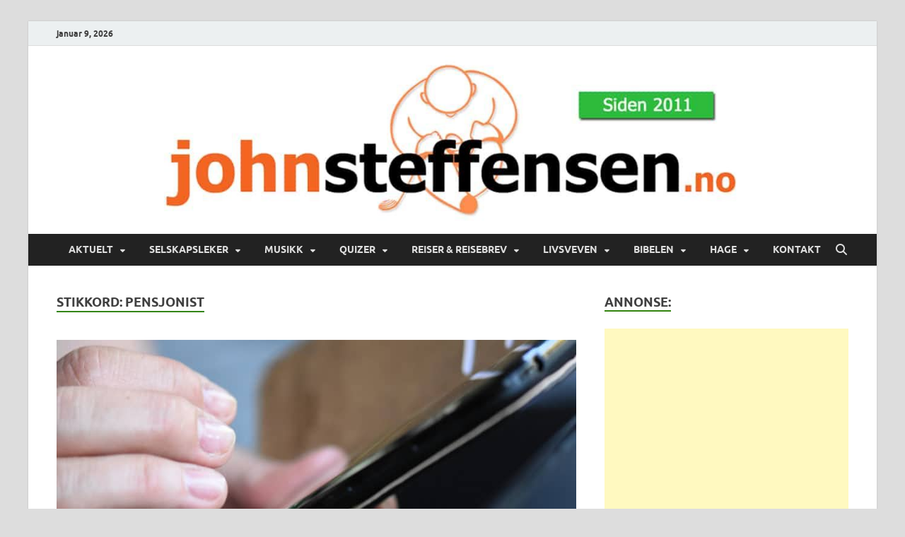

--- FILE ---
content_type: text/html; charset=UTF-8
request_url: https://johnsteffensen.no/tag/pensjonist/
body_size: 22603
content:
<!DOCTYPE html>
<html lang="nb-NO" prefix="og: https://ogp.me/ns# fb: http://ogp.me/ns/fb#">
<head>
<meta charset="UTF-8">
<meta name="viewport" content="width=device-width, initial-scale=1">
<link rel="profile" href="https://gmpg.org/xfn/11">

<script id="cookie-law-info-gcm-var-js">
var _ckyGcm = {"status":true,"default_settings":[{"analytics":"granted","advertisement":"granted","functional":"granted","necessary":"granted","ad_user_data":"granted","ad_personalization":"granted","regions":"All"}],"wait_for_update":2000,"url_passthrough":false,"ads_data_redaction":false}</script>
<script id="cookie-law-info-gcm-js" type="text/javascript" src="https://johnsteffensen.no/wp-content/plugins/cookie-law-info/lite/frontend/js/gcm.min.js"></script> <script id="cookieyes" type="text/javascript" src="https://cdn-cookieyes.com/client_data/9818d6a6d41c94972aa92c70/script.js"></script>
<!-- Search Engine Optimization by Rank Math PRO - https://rankmath.com/ -->
<title>pensjonist | John Steffensen</title>
<meta name="robots" content="follow, index, max-snippet:-1, max-video-preview:-1, max-image-preview:large"/>
<link rel="canonical" href="https://johnsteffensen.no/tag/pensjonist/" />
<meta property="og:locale" content="nb_NO" />
<meta property="og:type" content="article" />
<meta property="og:title" content="pensjonist | John Steffensen" />
<meta property="og:url" content="https://johnsteffensen.no/tag/pensjonist/" />
<meta property="og:site_name" content="John Steffensen" />
<meta name="twitter:card" content="summary_large_image" />
<meta name="twitter:title" content="pensjonist | John Steffensen" />
<meta name="twitter:label1" content="Innlegg" />
<meta name="twitter:data1" content="10" />
<script type="application/ld+json" class="rank-math-schema-pro">{"@context":"https://schema.org","@graph":[{"@type":"Person","@id":"https://johnsteffensen.no/#person","name":"John Steffensen","url":"http://johnsteffensen.no"},{"@type":"WebSite","@id":"https://johnsteffensen.no/#website","url":"https://johnsteffensen.no","name":"John Steffensen","publisher":{"@id":"https://johnsteffensen.no/#person"},"inLanguage":"nb-NO"},{"@type":"BreadcrumbList","@id":"https://johnsteffensen.no/tag/pensjonist/#breadcrumb","itemListElement":[{"@type":"ListItem","position":"1","item":{"@id":"http://johnsteffensen.no","name":"Hjem"}},{"@type":"ListItem","position":"2","item":{"@id":"https://johnsteffensen.no/tag/pensjonist/","name":"pensjonist"}}]},{"@type":"CollectionPage","@id":"https://johnsteffensen.no/tag/pensjonist/#webpage","url":"https://johnsteffensen.no/tag/pensjonist/","name":"pensjonist | John Steffensen","isPartOf":{"@id":"https://johnsteffensen.no/#website"},"inLanguage":"nb-NO","breadcrumb":{"@id":"https://johnsteffensen.no/tag/pensjonist/#breadcrumb"}}]}</script>
<!-- /Rank Math WordPress SEO plugin -->

<link rel='dns-prefetch' href='//www.googletagmanager.com' />
<link rel='dns-prefetch' href='//pagead2.googlesyndication.com' />
<style id='wp-img-auto-sizes-contain-inline-css' type='text/css'>
img:is([sizes=auto i],[sizes^="auto," i]){contain-intrinsic-size:3000px 1500px}
/*# sourceURL=wp-img-auto-sizes-contain-inline-css */
</style>
<style id='wp-emoji-styles-inline-css' type='text/css'>

	img.wp-smiley, img.emoji {
		display: inline !important;
		border: none !important;
		box-shadow: none !important;
		height: 1em !important;
		width: 1em !important;
		margin: 0 0.07em !important;
		vertical-align: -0.1em !important;
		background: none !important;
		padding: 0 !important;
	}
/*# sourceURL=wp-emoji-styles-inline-css */
</style>
<style id='wp-block-library-inline-css' type='text/css'>
:root{--wp-block-synced-color:#7a00df;--wp-block-synced-color--rgb:122,0,223;--wp-bound-block-color:var(--wp-block-synced-color);--wp-editor-canvas-background:#ddd;--wp-admin-theme-color:#007cba;--wp-admin-theme-color--rgb:0,124,186;--wp-admin-theme-color-darker-10:#006ba1;--wp-admin-theme-color-darker-10--rgb:0,107,160.5;--wp-admin-theme-color-darker-20:#005a87;--wp-admin-theme-color-darker-20--rgb:0,90,135;--wp-admin-border-width-focus:2px}@media (min-resolution:192dpi){:root{--wp-admin-border-width-focus:1.5px}}.wp-element-button{cursor:pointer}:root .has-very-light-gray-background-color{background-color:#eee}:root .has-very-dark-gray-background-color{background-color:#313131}:root .has-very-light-gray-color{color:#eee}:root .has-very-dark-gray-color{color:#313131}:root .has-vivid-green-cyan-to-vivid-cyan-blue-gradient-background{background:linear-gradient(135deg,#00d084,#0693e3)}:root .has-purple-crush-gradient-background{background:linear-gradient(135deg,#34e2e4,#4721fb 50%,#ab1dfe)}:root .has-hazy-dawn-gradient-background{background:linear-gradient(135deg,#faaca8,#dad0ec)}:root .has-subdued-olive-gradient-background{background:linear-gradient(135deg,#fafae1,#67a671)}:root .has-atomic-cream-gradient-background{background:linear-gradient(135deg,#fdd79a,#004a59)}:root .has-nightshade-gradient-background{background:linear-gradient(135deg,#330968,#31cdcf)}:root .has-midnight-gradient-background{background:linear-gradient(135deg,#020381,#2874fc)}:root{--wp--preset--font-size--normal:16px;--wp--preset--font-size--huge:42px}.has-regular-font-size{font-size:1em}.has-larger-font-size{font-size:2.625em}.has-normal-font-size{font-size:var(--wp--preset--font-size--normal)}.has-huge-font-size{font-size:var(--wp--preset--font-size--huge)}.has-text-align-center{text-align:center}.has-text-align-left{text-align:left}.has-text-align-right{text-align:right}.has-fit-text{white-space:nowrap!important}#end-resizable-editor-section{display:none}.aligncenter{clear:both}.items-justified-left{justify-content:flex-start}.items-justified-center{justify-content:center}.items-justified-right{justify-content:flex-end}.items-justified-space-between{justify-content:space-between}.screen-reader-text{border:0;clip-path:inset(50%);height:1px;margin:-1px;overflow:hidden;padding:0;position:absolute;width:1px;word-wrap:normal!important}.screen-reader-text:focus{background-color:#ddd;clip-path:none;color:#444;display:block;font-size:1em;height:auto;left:5px;line-height:normal;padding:15px 23px 14px;text-decoration:none;top:5px;width:auto;z-index:100000}html :where(.has-border-color){border-style:solid}html :where([style*=border-top-color]){border-top-style:solid}html :where([style*=border-right-color]){border-right-style:solid}html :where([style*=border-bottom-color]){border-bottom-style:solid}html :where([style*=border-left-color]){border-left-style:solid}html :where([style*=border-width]){border-style:solid}html :where([style*=border-top-width]){border-top-style:solid}html :where([style*=border-right-width]){border-right-style:solid}html :where([style*=border-bottom-width]){border-bottom-style:solid}html :where([style*=border-left-width]){border-left-style:solid}html :where(img[class*=wp-image-]){height:auto;max-width:100%}:where(figure){margin:0 0 1em}html :where(.is-position-sticky){--wp-admin--admin-bar--position-offset:var(--wp-admin--admin-bar--height,0px)}@media screen and (max-width:600px){html :where(.is-position-sticky){--wp-admin--admin-bar--position-offset:0px}}

/*# sourceURL=wp-block-library-inline-css */
</style><style id='wp-block-heading-inline-css' type='text/css'>
h1:where(.wp-block-heading).has-background,h2:where(.wp-block-heading).has-background,h3:where(.wp-block-heading).has-background,h4:where(.wp-block-heading).has-background,h5:where(.wp-block-heading).has-background,h6:where(.wp-block-heading).has-background{padding:1.25em 2.375em}h1.has-text-align-left[style*=writing-mode]:where([style*=vertical-lr]),h1.has-text-align-right[style*=writing-mode]:where([style*=vertical-rl]),h2.has-text-align-left[style*=writing-mode]:where([style*=vertical-lr]),h2.has-text-align-right[style*=writing-mode]:where([style*=vertical-rl]),h3.has-text-align-left[style*=writing-mode]:where([style*=vertical-lr]),h3.has-text-align-right[style*=writing-mode]:where([style*=vertical-rl]),h4.has-text-align-left[style*=writing-mode]:where([style*=vertical-lr]),h4.has-text-align-right[style*=writing-mode]:where([style*=vertical-rl]),h5.has-text-align-left[style*=writing-mode]:where([style*=vertical-lr]),h5.has-text-align-right[style*=writing-mode]:where([style*=vertical-rl]),h6.has-text-align-left[style*=writing-mode]:where([style*=vertical-lr]),h6.has-text-align-right[style*=writing-mode]:where([style*=vertical-rl]){rotate:180deg}
/*# sourceURL=https://johnsteffensen.no/wp-includes/blocks/heading/style.min.css */
</style>
<style id='wp-block-media-text-inline-css' type='text/css'>
.wp-block-media-text{box-sizing:border-box;
  /*!rtl:begin:ignore*/direction:ltr;
  /*!rtl:end:ignore*/display:grid;grid-template-columns:50% 1fr;grid-template-rows:auto}.wp-block-media-text.has-media-on-the-right{grid-template-columns:1fr 50%}.wp-block-media-text.is-vertically-aligned-top>.wp-block-media-text__content,.wp-block-media-text.is-vertically-aligned-top>.wp-block-media-text__media{align-self:start}.wp-block-media-text.is-vertically-aligned-center>.wp-block-media-text__content,.wp-block-media-text.is-vertically-aligned-center>.wp-block-media-text__media,.wp-block-media-text>.wp-block-media-text__content,.wp-block-media-text>.wp-block-media-text__media{align-self:center}.wp-block-media-text.is-vertically-aligned-bottom>.wp-block-media-text__content,.wp-block-media-text.is-vertically-aligned-bottom>.wp-block-media-text__media{align-self:end}.wp-block-media-text>.wp-block-media-text__media{
  /*!rtl:begin:ignore*/grid-column:1;grid-row:1;
  /*!rtl:end:ignore*/margin:0}.wp-block-media-text>.wp-block-media-text__content{direction:ltr;
  /*!rtl:begin:ignore*/grid-column:2;grid-row:1;
  /*!rtl:end:ignore*/padding:0 8%;word-break:break-word}.wp-block-media-text.has-media-on-the-right>.wp-block-media-text__media{
  /*!rtl:begin:ignore*/grid-column:2;grid-row:1
  /*!rtl:end:ignore*/}.wp-block-media-text.has-media-on-the-right>.wp-block-media-text__content{
  /*!rtl:begin:ignore*/grid-column:1;grid-row:1
  /*!rtl:end:ignore*/}.wp-block-media-text__media a{display:block}.wp-block-media-text__media img,.wp-block-media-text__media video{height:auto;max-width:unset;vertical-align:middle;width:100%}.wp-block-media-text.is-image-fill>.wp-block-media-text__media{background-size:cover;height:100%;min-height:250px}.wp-block-media-text.is-image-fill>.wp-block-media-text__media>a{display:block;height:100%}.wp-block-media-text.is-image-fill>.wp-block-media-text__media img{height:1px;margin:-1px;overflow:hidden;padding:0;position:absolute;width:1px;clip:rect(0,0,0,0);border:0}.wp-block-media-text.is-image-fill-element>.wp-block-media-text__media{height:100%;min-height:250px}.wp-block-media-text.is-image-fill-element>.wp-block-media-text__media>a{display:block;height:100%}.wp-block-media-text.is-image-fill-element>.wp-block-media-text__media img{height:100%;object-fit:cover;width:100%}@media (max-width:600px){.wp-block-media-text.is-stacked-on-mobile{grid-template-columns:100%!important}.wp-block-media-text.is-stacked-on-mobile>.wp-block-media-text__media{grid-column:1;grid-row:1}.wp-block-media-text.is-stacked-on-mobile>.wp-block-media-text__content{grid-column:1;grid-row:2}}
/*# sourceURL=https://johnsteffensen.no/wp-includes/blocks/media-text/style.min.css */
</style>
<style id='wp-block-paragraph-inline-css' type='text/css'>
.is-small-text{font-size:.875em}.is-regular-text{font-size:1em}.is-large-text{font-size:2.25em}.is-larger-text{font-size:3em}.has-drop-cap:not(:focus):first-letter{float:left;font-size:8.4em;font-style:normal;font-weight:100;line-height:.68;margin:.05em .1em 0 0;text-transform:uppercase}body.rtl .has-drop-cap:not(:focus):first-letter{float:none;margin-left:.1em}p.has-drop-cap.has-background{overflow:hidden}:root :where(p.has-background){padding:1.25em 2.375em}:where(p.has-text-color:not(.has-link-color)) a{color:inherit}p.has-text-align-left[style*="writing-mode:vertical-lr"],p.has-text-align-right[style*="writing-mode:vertical-rl"]{rotate:180deg}
/*# sourceURL=https://johnsteffensen.no/wp-includes/blocks/paragraph/style.min.css */
</style>
<style id='wp-block-quote-inline-css' type='text/css'>
.wp-block-quote{box-sizing:border-box;overflow-wrap:break-word}.wp-block-quote.is-large:where(:not(.is-style-plain)),.wp-block-quote.is-style-large:where(:not(.is-style-plain)){margin-bottom:1em;padding:0 1em}.wp-block-quote.is-large:where(:not(.is-style-plain)) p,.wp-block-quote.is-style-large:where(:not(.is-style-plain)) p{font-size:1.5em;font-style:italic;line-height:1.6}.wp-block-quote.is-large:where(:not(.is-style-plain)) cite,.wp-block-quote.is-large:where(:not(.is-style-plain)) footer,.wp-block-quote.is-style-large:where(:not(.is-style-plain)) cite,.wp-block-quote.is-style-large:where(:not(.is-style-plain)) footer{font-size:1.125em;text-align:right}.wp-block-quote>cite{display:block}
/*# sourceURL=https://johnsteffensen.no/wp-includes/blocks/quote/style.min.css */
</style>
<style id='wp-block-quote-theme-inline-css' type='text/css'>
.wp-block-quote{border-left:.25em solid;margin:0 0 1.75em;padding-left:1em}.wp-block-quote cite,.wp-block-quote footer{color:currentColor;font-size:.8125em;font-style:normal;position:relative}.wp-block-quote:where(.has-text-align-right){border-left:none;border-right:.25em solid;padding-left:0;padding-right:1em}.wp-block-quote:where(.has-text-align-center){border:none;padding-left:0}.wp-block-quote.is-large,.wp-block-quote.is-style-large,.wp-block-quote:where(.is-style-plain){border:none}
/*# sourceURL=https://johnsteffensen.no/wp-includes/blocks/quote/theme.min.css */
</style>
<style id='global-styles-inline-css' type='text/css'>
:root{--wp--preset--aspect-ratio--square: 1;--wp--preset--aspect-ratio--4-3: 4/3;--wp--preset--aspect-ratio--3-4: 3/4;--wp--preset--aspect-ratio--3-2: 3/2;--wp--preset--aspect-ratio--2-3: 2/3;--wp--preset--aspect-ratio--16-9: 16/9;--wp--preset--aspect-ratio--9-16: 9/16;--wp--preset--color--black: #000000;--wp--preset--color--cyan-bluish-gray: #abb8c3;--wp--preset--color--white: #ffffff;--wp--preset--color--pale-pink: #f78da7;--wp--preset--color--vivid-red: #cf2e2e;--wp--preset--color--luminous-vivid-orange: #ff6900;--wp--preset--color--luminous-vivid-amber: #fcb900;--wp--preset--color--light-green-cyan: #7bdcb5;--wp--preset--color--vivid-green-cyan: #00d084;--wp--preset--color--pale-cyan-blue: #8ed1fc;--wp--preset--color--vivid-cyan-blue: #0693e3;--wp--preset--color--vivid-purple: #9b51e0;--wp--preset--gradient--vivid-cyan-blue-to-vivid-purple: linear-gradient(135deg,rgb(6,147,227) 0%,rgb(155,81,224) 100%);--wp--preset--gradient--light-green-cyan-to-vivid-green-cyan: linear-gradient(135deg,rgb(122,220,180) 0%,rgb(0,208,130) 100%);--wp--preset--gradient--luminous-vivid-amber-to-luminous-vivid-orange: linear-gradient(135deg,rgb(252,185,0) 0%,rgb(255,105,0) 100%);--wp--preset--gradient--luminous-vivid-orange-to-vivid-red: linear-gradient(135deg,rgb(255,105,0) 0%,rgb(207,46,46) 100%);--wp--preset--gradient--very-light-gray-to-cyan-bluish-gray: linear-gradient(135deg,rgb(238,238,238) 0%,rgb(169,184,195) 100%);--wp--preset--gradient--cool-to-warm-spectrum: linear-gradient(135deg,rgb(74,234,220) 0%,rgb(151,120,209) 20%,rgb(207,42,186) 40%,rgb(238,44,130) 60%,rgb(251,105,98) 80%,rgb(254,248,76) 100%);--wp--preset--gradient--blush-light-purple: linear-gradient(135deg,rgb(255,206,236) 0%,rgb(152,150,240) 100%);--wp--preset--gradient--blush-bordeaux: linear-gradient(135deg,rgb(254,205,165) 0%,rgb(254,45,45) 50%,rgb(107,0,62) 100%);--wp--preset--gradient--luminous-dusk: linear-gradient(135deg,rgb(255,203,112) 0%,rgb(199,81,192) 50%,rgb(65,88,208) 100%);--wp--preset--gradient--pale-ocean: linear-gradient(135deg,rgb(255,245,203) 0%,rgb(182,227,212) 50%,rgb(51,167,181) 100%);--wp--preset--gradient--electric-grass: linear-gradient(135deg,rgb(202,248,128) 0%,rgb(113,206,126) 100%);--wp--preset--gradient--midnight: linear-gradient(135deg,rgb(2,3,129) 0%,rgb(40,116,252) 100%);--wp--preset--font-size--small: 13px;--wp--preset--font-size--medium: 20px;--wp--preset--font-size--large: 36px;--wp--preset--font-size--x-large: 42px;--wp--preset--spacing--20: 0.44rem;--wp--preset--spacing--30: 0.67rem;--wp--preset--spacing--40: 1rem;--wp--preset--spacing--50: 1.5rem;--wp--preset--spacing--60: 2.25rem;--wp--preset--spacing--70: 3.38rem;--wp--preset--spacing--80: 5.06rem;--wp--preset--shadow--natural: 6px 6px 9px rgba(0, 0, 0, 0.2);--wp--preset--shadow--deep: 12px 12px 50px rgba(0, 0, 0, 0.4);--wp--preset--shadow--sharp: 6px 6px 0px rgba(0, 0, 0, 0.2);--wp--preset--shadow--outlined: 6px 6px 0px -3px rgb(255, 255, 255), 6px 6px rgb(0, 0, 0);--wp--preset--shadow--crisp: 6px 6px 0px rgb(0, 0, 0);}:where(.is-layout-flex){gap: 0.5em;}:where(.is-layout-grid){gap: 0.5em;}body .is-layout-flex{display: flex;}.is-layout-flex{flex-wrap: wrap;align-items: center;}.is-layout-flex > :is(*, div){margin: 0;}body .is-layout-grid{display: grid;}.is-layout-grid > :is(*, div){margin: 0;}:where(.wp-block-columns.is-layout-flex){gap: 2em;}:where(.wp-block-columns.is-layout-grid){gap: 2em;}:where(.wp-block-post-template.is-layout-flex){gap: 1.25em;}:where(.wp-block-post-template.is-layout-grid){gap: 1.25em;}.has-black-color{color: var(--wp--preset--color--black) !important;}.has-cyan-bluish-gray-color{color: var(--wp--preset--color--cyan-bluish-gray) !important;}.has-white-color{color: var(--wp--preset--color--white) !important;}.has-pale-pink-color{color: var(--wp--preset--color--pale-pink) !important;}.has-vivid-red-color{color: var(--wp--preset--color--vivid-red) !important;}.has-luminous-vivid-orange-color{color: var(--wp--preset--color--luminous-vivid-orange) !important;}.has-luminous-vivid-amber-color{color: var(--wp--preset--color--luminous-vivid-amber) !important;}.has-light-green-cyan-color{color: var(--wp--preset--color--light-green-cyan) !important;}.has-vivid-green-cyan-color{color: var(--wp--preset--color--vivid-green-cyan) !important;}.has-pale-cyan-blue-color{color: var(--wp--preset--color--pale-cyan-blue) !important;}.has-vivid-cyan-blue-color{color: var(--wp--preset--color--vivid-cyan-blue) !important;}.has-vivid-purple-color{color: var(--wp--preset--color--vivid-purple) !important;}.has-black-background-color{background-color: var(--wp--preset--color--black) !important;}.has-cyan-bluish-gray-background-color{background-color: var(--wp--preset--color--cyan-bluish-gray) !important;}.has-white-background-color{background-color: var(--wp--preset--color--white) !important;}.has-pale-pink-background-color{background-color: var(--wp--preset--color--pale-pink) !important;}.has-vivid-red-background-color{background-color: var(--wp--preset--color--vivid-red) !important;}.has-luminous-vivid-orange-background-color{background-color: var(--wp--preset--color--luminous-vivid-orange) !important;}.has-luminous-vivid-amber-background-color{background-color: var(--wp--preset--color--luminous-vivid-amber) !important;}.has-light-green-cyan-background-color{background-color: var(--wp--preset--color--light-green-cyan) !important;}.has-vivid-green-cyan-background-color{background-color: var(--wp--preset--color--vivid-green-cyan) !important;}.has-pale-cyan-blue-background-color{background-color: var(--wp--preset--color--pale-cyan-blue) !important;}.has-vivid-cyan-blue-background-color{background-color: var(--wp--preset--color--vivid-cyan-blue) !important;}.has-vivid-purple-background-color{background-color: var(--wp--preset--color--vivid-purple) !important;}.has-black-border-color{border-color: var(--wp--preset--color--black) !important;}.has-cyan-bluish-gray-border-color{border-color: var(--wp--preset--color--cyan-bluish-gray) !important;}.has-white-border-color{border-color: var(--wp--preset--color--white) !important;}.has-pale-pink-border-color{border-color: var(--wp--preset--color--pale-pink) !important;}.has-vivid-red-border-color{border-color: var(--wp--preset--color--vivid-red) !important;}.has-luminous-vivid-orange-border-color{border-color: var(--wp--preset--color--luminous-vivid-orange) !important;}.has-luminous-vivid-amber-border-color{border-color: var(--wp--preset--color--luminous-vivid-amber) !important;}.has-light-green-cyan-border-color{border-color: var(--wp--preset--color--light-green-cyan) !important;}.has-vivid-green-cyan-border-color{border-color: var(--wp--preset--color--vivid-green-cyan) !important;}.has-pale-cyan-blue-border-color{border-color: var(--wp--preset--color--pale-cyan-blue) !important;}.has-vivid-cyan-blue-border-color{border-color: var(--wp--preset--color--vivid-cyan-blue) !important;}.has-vivid-purple-border-color{border-color: var(--wp--preset--color--vivid-purple) !important;}.has-vivid-cyan-blue-to-vivid-purple-gradient-background{background: var(--wp--preset--gradient--vivid-cyan-blue-to-vivid-purple) !important;}.has-light-green-cyan-to-vivid-green-cyan-gradient-background{background: var(--wp--preset--gradient--light-green-cyan-to-vivid-green-cyan) !important;}.has-luminous-vivid-amber-to-luminous-vivid-orange-gradient-background{background: var(--wp--preset--gradient--luminous-vivid-amber-to-luminous-vivid-orange) !important;}.has-luminous-vivid-orange-to-vivid-red-gradient-background{background: var(--wp--preset--gradient--luminous-vivid-orange-to-vivid-red) !important;}.has-very-light-gray-to-cyan-bluish-gray-gradient-background{background: var(--wp--preset--gradient--very-light-gray-to-cyan-bluish-gray) !important;}.has-cool-to-warm-spectrum-gradient-background{background: var(--wp--preset--gradient--cool-to-warm-spectrum) !important;}.has-blush-light-purple-gradient-background{background: var(--wp--preset--gradient--blush-light-purple) !important;}.has-blush-bordeaux-gradient-background{background: var(--wp--preset--gradient--blush-bordeaux) !important;}.has-luminous-dusk-gradient-background{background: var(--wp--preset--gradient--luminous-dusk) !important;}.has-pale-ocean-gradient-background{background: var(--wp--preset--gradient--pale-ocean) !important;}.has-electric-grass-gradient-background{background: var(--wp--preset--gradient--electric-grass) !important;}.has-midnight-gradient-background{background: var(--wp--preset--gradient--midnight) !important;}.has-small-font-size{font-size: var(--wp--preset--font-size--small) !important;}.has-medium-font-size{font-size: var(--wp--preset--font-size--medium) !important;}.has-large-font-size{font-size: var(--wp--preset--font-size--large) !important;}.has-x-large-font-size{font-size: var(--wp--preset--font-size--x-large) !important;}
/*# sourceURL=global-styles-inline-css */
</style>

<style id='classic-theme-styles-inline-css' type='text/css'>
/*! This file is auto-generated */
.wp-block-button__link{color:#fff;background-color:#32373c;border-radius:9999px;box-shadow:none;text-decoration:none;padding:calc(.667em + 2px) calc(1.333em + 2px);font-size:1.125em}.wp-block-file__button{background:#32373c;color:#fff;text-decoration:none}
/*# sourceURL=/wp-includes/css/classic-themes.min.css */
</style>
<link rel='stylesheet' id='contact-form-7-css' href='https://johnsteffensen.no/wp-content/plugins/contact-form-7/includes/css/styles.css?ver=6.1.4' type='text/css' media='all' />
<link rel='stylesheet' id='animate-css' href='https://johnsteffensen.no/wp-content/plugins/wp-quiz/assets/frontend/css/animate.css?ver=3.6.0' type='text/css' media='all' />
<link rel='stylesheet' id='wp-quiz-css' href='https://johnsteffensen.no/wp-content/plugins/wp-quiz/assets/frontend/css/wp-quiz.css?ver=2.0.10' type='text/css' media='all' />
<link rel='stylesheet' id='hitmag-fonts-css' href='https://johnsteffensen.no/wp-content/themes/hitmag/css/fonts.css' type='text/css' media='all' />
<link rel='stylesheet' id='hitmag-font-awesome-css' href='https://johnsteffensen.no/wp-content/themes/hitmag/css/all.min.css?ver=6.5.1' type='text/css' media='all' />
<link rel='stylesheet' id='hitmag-style-css' href='https://johnsteffensen.no/wp-content/themes/hitmag/style.css?ver=1.4.3' type='text/css' media='all' />
<link rel="preload" class="mv-grow-style" href="https://johnsteffensen.no/wp-content/plugins/social-pug/assets/dist/style-frontend-pro.css?ver=1.36.3" as="style"><noscript><link rel='stylesheet' id='dpsp-frontend-style-pro-css' href='https://johnsteffensen.no/wp-content/plugins/social-pug/assets/dist/style-frontend-pro.css?ver=1.36.3' type='text/css' media='all' />
</noscript><style id='dpsp-frontend-style-pro-inline-css' type='text/css'>

				@media screen and ( max-width : 720px ) {
					.dpsp-content-wrapper.dpsp-hide-on-mobile,
					.dpsp-share-text.dpsp-hide-on-mobile {
						display: none;
					}
					.dpsp-has-spacing .dpsp-networks-btns-wrapper li {
						margin:0 2% 10px 0;
					}
					.dpsp-network-btn.dpsp-has-label:not(.dpsp-has-count) {
						max-height: 40px;
						padding: 0;
						justify-content: center;
					}
					.dpsp-content-wrapper.dpsp-size-small .dpsp-network-btn.dpsp-has-label:not(.dpsp-has-count){
						max-height: 32px;
					}
					.dpsp-content-wrapper.dpsp-size-large .dpsp-network-btn.dpsp-has-label:not(.dpsp-has-count){
						max-height: 46px;
					}
				}
			
			@media screen and ( max-width : 720px ) {
				aside#dpsp-floating-sidebar.dpsp-hide-on-mobile.opened {
					display: none;
				}
			}
			
/*# sourceURL=dpsp-frontend-style-pro-inline-css */
</style>
<script type="text/javascript" id="gtmkit-js-before" data-cfasync="false" data-nowprocket="" data-cookieconsent="ignore">
/* <![CDATA[ */
		window.gtmkit_settings = {"datalayer_name":"dataLayer","console_log":false};
		window.gtmkit_data = {};
		window.dataLayer = window.dataLayer || [];
				
//# sourceURL=gtmkit-js-before
/* ]]> */
</script>
<script type="text/javascript" src="https://johnsteffensen.no/wp-content/plugins/related-posts-thumbnails/assets/js/front.min.js?ver=4.3.1" id="rpt_front_style-js"></script>
<script type="text/javascript" src="https://johnsteffensen.no/wp-includes/js/jquery/jquery.min.js?ver=3.7.1" id="jquery-core-js"></script>
<script type="text/javascript" src="https://johnsteffensen.no/wp-includes/js/jquery/jquery-migrate.min.js?ver=3.4.1" id="jquery-migrate-js"></script>
<script type="text/javascript" src="https://johnsteffensen.no/wp-content/plugins/related-posts-thumbnails/assets/js/lazy-load.js?ver=4.3.1" id="rpt-lazy-load-js"></script>
<script type="text/javascript" id="gtmkit-container-js-after" data-cfasync="false" data-nowprocket="" data-cookieconsent="ignore">
/* <![CDATA[ */
/* Google Tag Manager */
(function(w,d,s,l,i){w[l]=w[l]||[];w[l].push({'gtm.start':
new Date().getTime(),event:'gtm.js'});var f=d.getElementsByTagName(s)[0],
j=d.createElement(s),dl=l!='dataLayer'?'&l='+l:'';j.async=true;j.src=
'https://www.googletagmanager.com/gtm.js?id='+i+dl;f.parentNode.insertBefore(j,f);
})(window,document,'script','dataLayer','GTM-5KNBD8C');
/* End Google Tag Manager */

//# sourceURL=gtmkit-container-js-after
/* ]]> */
</script>
<script type="text/javascript" src="https://johnsteffensen.no/wp-content/plugins/gtm-kit/assets/integration/contact-form-7.js?ver=2.7.0" id="gtmkit-cf7-js" defer="defer" data-wp-strategy="defer"></script>
<script type="text/javascript" id="gtmkit-datalayer-js-before" data-cfasync="false" data-nowprocket="" data-cookieconsent="ignore">
/* <![CDATA[ */
const gtmkit_dataLayer_content = {"pageType":"post"};
dataLayer.push( gtmkit_dataLayer_content );

//# sourceURL=gtmkit-datalayer-js-before
/* ]]> */
</script>

<!-- Google tag (gtag.js) snippet added by Site Kit -->
<!-- Google Analytics snippet added by Site Kit -->
<script type="text/javascript" src="https://www.googletagmanager.com/gtag/js?id=GT-WB5DNMH" id="google_gtagjs-js" async></script>
<script type="text/javascript" id="google_gtagjs-js-after">
/* <![CDATA[ */
window.dataLayer = window.dataLayer || [];function gtag(){dataLayer.push(arguments);}
gtag("set","linker",{"domains":["johnsteffensen.no"]});
gtag("js", new Date());
gtag("set", "developer_id.dZTNiMT", true);
gtag("config", "GT-WB5DNMH");
//# sourceURL=google_gtagjs-js-after
/* ]]> */
</script>
<link rel="https://api.w.org/" href="https://johnsteffensen.no/wp-json/" /><link rel="alternate" title="JSON" type="application/json" href="https://johnsteffensen.no/wp-json/wp/v2/tags/286" /><link rel="EditURI" type="application/rsd+xml" title="RSD" href="https://johnsteffensen.no/xmlrpc.php?rsd" />
<meta name="generator" content="WordPress 6.9" />
<!-- start Simple Custom CSS and JS -->
<script id="Cookiebot" src="https://consent.cookiebot.com/uc.js" data-cbid="4eecd862-f737-4c58-acac-aa5b4063e536" type="text/javascript" async></script>

<script async src="//pagead2.googlesyndication.com/pagead/js/adsbygoogle.js"></script>
<script>
     (adsbygoogle = window.adsbygoogle || []).push({
          google_ad_client: "ca-pub-2531870665699656",
          enable_page_level_ads: true
     });
</script>

<!-- Google tag (gtag.js) -->
<script async src="https://www.googletagmanager.com/gtag/js?id=G-GEDBHW14MM"></script>
<script>
  window.dataLayer = window.dataLayer || [];
  function gtag(){dataLayer.push(arguments);}
  gtag('js', new Date());

  gtag('config', 'G-GEDBHW14MM');
</script><!-- end Simple Custom CSS and JS -->
<!-- start Simple Custom CSS and JS -->
<style type="text/css">
.header-main-area {
    overflow: hidden;
    clear: both;
    display: none;
}
</style>
<!-- end Simple Custom CSS and JS -->
<meta name="generator" content="Site Kit by Google 1.168.0" />        <style>
            #related_posts_thumbnails li {
                border-right: 1px solid #dddddd;
                background-color: #ffffff            }

            #related_posts_thumbnails li:hover {
                background-color: #eeeeee;
            }

            .relpost_content {
                font-size: 12px;
                color: #333333;
            }

            .relpost-block-single {
                background-color: #ffffff;
                border-right: 1px solid #dddddd;
                border-left: 1px solid #dddddd;
                margin-right: -1px;
            }

            .relpost-block-single:hover {
                background-color: #eeeeee;
            }
        </style>

        		<style type="text/css">
			
			button,
			input[type="button"],
			input[type="reset"],
			input[type="submit"] {
				background: #33840e;
			}

            .th-readmore {
                background: #33840e;
            }           

            a:hover {
                color: #33840e;
            } 

            .main-navigation a:hover {
                background-color: #33840e;
            }

            .main-navigation .current_page_item > a,
            .main-navigation .current-menu-item > a,
            .main-navigation .current_page_ancestor > a,
            .main-navigation .current-menu-ancestor > a {
                background-color: #33840e;
            }

            #main-nav-button:hover {
                background-color: #33840e;
            }

            .post-navigation .post-title:hover {
                color: #33840e;
            }

            .top-navigation a:hover {
                color: #33840e;
            }

            .top-navigation ul ul a:hover {
                background: #33840e;
            }

            #top-nav-button:hover {
                color: #33840e;
            }

            .responsive-mainnav li a:hover,
            .responsive-topnav li a:hover {
                background: #33840e;
            }

            #hm-search-form .search-form .search-submit {
                background-color: #33840e;
            }

            .nav-links .current {
                background: #33840e;
            }

            .is-style-hitmag-widget-title,
            .elementor-widget-container h5,
            .widgettitle,
            .widget-title {
                border-bottom: 2px solid #33840e;
            }

            .footer-widget-title {
                border-bottom: 2px solid #33840e;
            }

            .widget-area a:hover {
                color: #33840e;
            }

            .footer-widget-area .widget a:hover {
                color: #33840e;
            }

            .site-info a:hover {
                color: #33840e;
            }

            .wp-block-search .wp-block-search__button,
            .search-form .search-submit {
                background: #33840e;
            }

            .hmb-entry-title a:hover {
                color: #33840e;
            }

            .hmb-entry-meta a:hover,
            .hms-meta a:hover {
                color: #33840e;
            }

            .hms-title a:hover {
                color: #33840e;
            }

            .hmw-grid-post .post-title a:hover {
                color: #33840e;
            }

            .footer-widget-area .hmw-grid-post .post-title a:hover,
            .footer-widget-area .hmb-entry-title a:hover,
            .footer-widget-area .hms-title a:hover {
                color: #33840e;
            }

            .hm-tabs-wdt .ui-state-active {
                border-bottom: 2px solid #33840e;
            }

            a.hm-viewall {
                background: #33840e;
            }

            #hitmag-tags a,
            .widget_tag_cloud .tagcloud a {
                background: #33840e;
            }

            .site-title a {
                color: #33840e;
            }

            .hitmag-post .entry-title a:hover {
                color: #33840e;
            }

            .hitmag-post .entry-meta a:hover {
                color: #33840e;
            }

            .cat-links a {
                color: #33840e;
            }

            .hitmag-single .entry-meta a:hover {
                color: #33840e;
            }

            .hitmag-single .author a:hover {
                color: #33840e;
            }

            .hm-author-content .author-posts-link {
                color: #33840e;
            }

            .hm-tags-links a:hover {
                background: #33840e;
            }

            .hm-tagged {
                background: #33840e;
            }

            .hm-edit-link a.post-edit-link {
                background: #33840e;
            }

            .arc-page-title {
                border-bottom: 2px solid #33840e;
            }

            .srch-page-title {
                border-bottom: 2px solid #33840e;
            }

            .hm-slider-details .cat-links {
                background: #33840e;
            }

            .hm-rel-post .post-title a:hover {
                color: #33840e;
            }

            .comment-author a {
                color: #33840e;
            }

            .comment-metadata a:hover,
            .comment-metadata a:focus,
            .pingback .comment-edit-link:hover,
            .pingback .comment-edit-link:focus {
                color: #33840e;
            }

            .comment-reply-link:hover,
            .comment-reply-link:focus {
                background: #33840e;
            }

            .required {
                color: #33840e;
            }

            blockquote {
                border-left: 3px solid #33840e;
            }

            .comment-reply-title small a:before {
                color: #33840e;
            }
            
            .woocommerce ul.products li.product h3:hover,
            .woocommerce-widget-area ul li a:hover,
            .woocommerce-loop-product__title:hover {
                color: #33840e;
            }

            .woocommerce-product-search input[type="submit"],
            .woocommerce #respond input#submit, 
            .woocommerce a.button, 
            .woocommerce button.button, 
            .woocommerce input.button,
            .woocommerce nav.woocommerce-pagination ul li a:focus,
            .woocommerce nav.woocommerce-pagination ul li a:hover,
            .woocommerce nav.woocommerce-pagination ul li span.current,
            .woocommerce span.onsale,
            .woocommerce-widget-area .widget-title,
            .woocommerce #respond input#submit.alt,
            .woocommerce a.button.alt,
            .woocommerce button.button.alt,
            .woocommerce input.button.alt {
                background: #33840e;
            }
            
            .wp-block-quote,
            .wp-block-quote:not(.is-large):not(.is-style-large) {
                border-left: 3px solid #33840e;
            }		</style>
	<meta name="google-site-verification" content="wtaFPACYOYe1P6qYvIv51dQUMagElIAMQ28svpKCqOk">
<!-- Google AdSense meta tags added by Site Kit -->
<meta name="google-adsense-platform-account" content="ca-host-pub-2644536267352236">
<meta name="google-adsense-platform-domain" content="sitekit.withgoogle.com">
<!-- End Google AdSense meta tags added by Site Kit -->
<meta name="hubbub-info" description="Hubbub 1.36.3">	<style type="text/css">

			.site-title a,
		.site-description {
			position: absolute;
			clip: rect(1px, 1px, 1px, 1px);
		}

	
	</style>
	
<!-- Google AdSense snippet added by Site Kit -->
<script type="text/javascript" async="async" src="https://pagead2.googlesyndication.com/pagead/js/adsbygoogle.js?client=ca-pub-2531870665699656&amp;host=ca-host-pub-2644536267352236" crossorigin="anonymous"></script>

<!-- End Google AdSense snippet added by Site Kit -->
<link rel="icon" href="https://johnsteffensen.no/wp-content/uploads/2025/09/cropped-shoemaker-32x32.jpg" sizes="32x32" />
<link rel="icon" href="https://johnsteffensen.no/wp-content/uploads/2025/09/cropped-shoemaker-192x192.jpg" sizes="192x192" />
<link rel="apple-touch-icon" href="https://johnsteffensen.no/wp-content/uploads/2025/09/cropped-shoemaker-180x180.jpg" />
<meta name="msapplication-TileImage" content="https://johnsteffensen.no/wp-content/uploads/2025/09/cropped-shoemaker-270x270.jpg" />
<style id="kirki-inline-styles"></style>
<!-- START - Open Graph and Twitter Card Tags 3.3.7 -->
 <!-- Facebook Open Graph -->
  <meta property="og:locale" content="nb_NO"/>
  <meta property="og:site_name" content="John Steffensen"/>
  <meta property="og:title" content="pensjonist"/>
  <meta property="og:url" content="https://johnsteffensen.no/tag/pensjonist/"/>
  <meta property="og:type" content="article"/>
  <meta property="og:description" content="- Det meste man bekymrer seg for, inntreffer aldri"/>
 <!-- Google+ / Schema.org -->
 <!-- Twitter Cards -->
  <meta name="twitter:title" content="pensjonist"/>
  <meta name="twitter:url" content="https://johnsteffensen.no/tag/pensjonist/"/>
  <meta name="twitter:description" content="- Det meste man bekymrer seg for, inntreffer aldri"/>
  <meta name="twitter:card" content="summary_large_image"/>
 <!-- SEO -->
 <!-- Misc. tags -->
 <!-- is_tag -->
<!-- END - Open Graph and Twitter Card Tags 3.3.7 -->
	
<link rel='stylesheet' id='rpwe-style-css' href='https://johnsteffensen.no/wp-content/plugins/recent-posts-widget-extended/assets/css/rpwe-frontend.css?ver=2.0.2' type='text/css' media='all' />
</head>

<body class="archive tag tag-pensjonist tag-286 wp-embed-responsive wp-theme-hitmag group-blog hfeed th-right-sidebar">

<noscript><iframe src="https://www.googletagmanager.com/ns.html?id=GTM-5KNBD8C" height="0" width="0" style="display:none;visibility:hidden"></iframe></noscript>

<div id="page" class="site hitmag-wrapper">
	<a class="skip-link screen-reader-text" href="#content">Skip to content</a>

	
	<header id="masthead" class="site-header" role="banner">

		
			
			<div class="hm-top-bar">
				<div class="hm-container">
					
											<div class="hm-date">januar 9, 2026</div>
					
					
					
				</div><!-- .hm-container -->
			</div><!-- .hm-top-bar -->

		
		
		<div class="header-main-area ">
			<div class="hm-container">
			<div class="site-branding">
				<div class="site-branding-content">
					<div class="hm-logo">
											</div><!-- .hm-logo -->

					<div class="hm-site-title">
													<p class="site-title"><a href="https://johnsteffensen.no/" rel="home">John Steffensen</a></p>
													<p class="site-description">&#8211; Det meste man bekymrer seg for, inntreffer aldri</p>
											</div><!-- .hm-site-title -->
				</div><!-- .site-branding-content -->
			</div><!-- .site-branding -->

			
			<div class="hm-header-sidebar"><aside id="text-13" class="widget widget_text">			<div class="textwidget"><p><script async src="https://pagead2.googlesyndication.com/pagead/js/adsbygoogle.js?client=ca-pub-2531870665699656"
     crossorigin="anonymous"></script><br />
<!-- Responsive annonse --><br />
<ins class="adsbygoogle"
     style="display:block"
     data-ad-client="ca-pub-2531870665699656"
     data-ad-slot="9138200912"
     data-ad-format="auto"
     data-full-width-responsive="true"></ins><br />
<script>
     (adsbygoogle = window.adsbygoogle || []).push({});
</script></p>
</div>
		</aside></div>			</div><!-- .hm-container -->
		</div><!-- .header-main-area -->

		<div class="hm-header-image"><a href="https://johnsteffensen.no/" title="John Steffensen" rel="home"><img src="https://johnsteffensen.no/wp-content/uploads/2021/07/cropped-logo-topp-steffensen.jpg" height="310" width="1400" alt="" /></a></div>
		<div class="hm-nav-container">
			<nav id="site-navigation" class="main-navigation" role="navigation">
				<div class="hm-container">
					<div class="menu-favoritter-container"><ul id="primary-menu" class="menu"><li id="menu-item-2787" class="menu-item menu-item-type-custom menu-item-object-custom menu-item-has-children menu-item-2787"><a href="https://johnsteffensen.no/emne/aktuelt/">Aktuelt</a>
<ul class="sub-menu">
	<li id="menu-item-76566" class="menu-item menu-item-type-taxonomy menu-item-object-category menu-item-76566"><a href="https://johnsteffensen.no/blogg/">Blogg</a></li>
	<li id="menu-item-28651" class="menu-item menu-item-type-taxonomy menu-item-object-category menu-item-has-children menu-item-28651"><a href="https://johnsteffensen.no/helse/">Helse</a>
	<ul class="sub-menu">
		<li id="menu-item-57555" class="menu-item menu-item-type-taxonomy menu-item-object-category menu-item-57555"><a href="https://johnsteffensen.no/helse/synet/">Synet</a></li>
		<li id="menu-item-63277" class="menu-item menu-item-type-taxonomy menu-item-object-category menu-item-63277"><a href="https://johnsteffensen.no/helse/fotter/">Føtter</a></li>
		<li id="menu-item-73821" class="menu-item menu-item-type-taxonomy menu-item-object-category menu-item-73821"><a href="https://johnsteffensen.no/helse/demens/">Demens</a></li>
		<li id="menu-item-34953" class="menu-item menu-item-type-taxonomy menu-item-object-category menu-item-34953"><a href="https://johnsteffensen.no/helse/hjertesykdom/">Hjertesykdom</a></li>
		<li id="menu-item-28657" class="menu-item menu-item-type-taxonomy menu-item-object-category menu-item-has-children menu-item-28657"><a href="https://johnsteffensen.no/helse/kosthold/hjertegod-mat/">Hjertegod mat</a>
		<ul class="sub-menu">
			<li id="menu-item-38223" class="menu-item menu-item-type-taxonomy menu-item-object-category menu-item-38223"><a href="https://johnsteffensen.no/helse/hjertesunt_middelhavskosthold/">Hjertesunt middelhavskosthold</a></li>
			<li id="menu-item-28652" class="menu-item menu-item-type-taxonomy menu-item-object-category menu-item-28652"><a href="https://johnsteffensen.no/helse/kosthold/">Kosthold</a></li>
		</ul>
</li>
		<li id="menu-item-28656" class="menu-item menu-item-type-taxonomy menu-item-object-category menu-item-28656"><a href="https://johnsteffensen.no/helse/havregrot-klubben/">Havregrøt-klubben</a></li>
		<li id="menu-item-28653" class="menu-item menu-item-type-taxonomy menu-item-object-category menu-item-28653"><a href="https://johnsteffensen.no/helse/trening/">Trening</a></li>
		<li id="menu-item-39298" class="menu-item menu-item-type-taxonomy menu-item-object-category menu-item-has-children menu-item-39298"><a href="https://johnsteffensen.no/pensjonist/senior-pensjon/">Senior/Pensjon</a>
		<ul class="sub-menu">
			<li id="menu-item-39297" class="menu-item menu-item-type-taxonomy menu-item-object-category menu-item-39297"><a href="https://johnsteffensen.no/pensjonist/">Pensjonist</a></li>
			<li id="menu-item-39295" class="menu-item menu-item-type-taxonomy menu-item-object-category menu-item-39295"><a href="https://johnsteffensen.no/pensjonist/seniorpolitikk/">Seniorpolitikk</a></li>
			<li id="menu-item-39296" class="menu-item menu-item-type-taxonomy menu-item-object-category menu-item-39296"><a href="https://johnsteffensen.no/trygdeoppgjoret/">Trygdeoppgjøret</a></li>
		</ul>
</li>
	</ul>
</li>
	<li id="menu-item-73811" class="menu-item menu-item-type-taxonomy menu-item-object-category menu-item-73811"><a href="https://johnsteffensen.no/aktuelt/ukens_anbefalte/">Ukens anbefalte</a></li>
	<li id="menu-item-76505" class="menu-item menu-item-type-taxonomy menu-item-object-category menu-item-76505"><a href="https://johnsteffensen.no/hellig_jul/">Hellig Jul</a></li>
	<li id="menu-item-74104" class="menu-item menu-item-type-taxonomy menu-item-object-category menu-item-74104"><a href="https://johnsteffensen.no/aktuelt/julekalender-2023/">Julekalender 2023</a></li>
	<li id="menu-item-28640" class="menu-item menu-item-type-taxonomy menu-item-object-category menu-item-has-children menu-item-28640"><a href="https://johnsteffensen.no/skole/">Skole</a>
	<ul class="sub-menu">
		<li id="menu-item-28641" class="menu-item menu-item-type-taxonomy menu-item-object-category menu-item-28641"><a href="https://johnsteffensen.no/atferd/">Atferd</a></li>
		<li id="menu-item-28642" class="menu-item menu-item-type-taxonomy menu-item-object-category menu-item-28642"><a href="https://johnsteffensen.no/skole/varsku-om-laereryrket/">Varsku om læreryrket</a></li>
	</ul>
</li>
	<li id="menu-item-28639" class="menu-item menu-item-type-taxonomy menu-item-object-category menu-item-28639"><a href="https://johnsteffensen.no/aktuelt/hundeliv/">Hundeliv</a></li>
	<li id="menu-item-73961" class="menu-item menu-item-type-taxonomy menu-item-object-category menu-item-73961"><a href="https://johnsteffensen.no/aktuelt/oppskrifter/">Mat-oppskrifter</a></li>
	<li id="menu-item-21551" class="menu-item menu-item-type-taxonomy menu-item-object-category menu-item-21551"><a href="https://johnsteffensen.no/gode-rad/">Gode råd</a></li>
	<li id="menu-item-38655" class="menu-item menu-item-type-taxonomy menu-item-object-category menu-item-38655"><a href="https://johnsteffensen.no/kjerringrad/">Kjerringråd</a></li>
	<li id="menu-item-22507" class="menu-item menu-item-type-taxonomy menu-item-object-category menu-item-22507"><a href="https://johnsteffensen.no/aktuelt/produkter/">Produkter</a></li>
	<li id="menu-item-28614" class="menu-item menu-item-type-taxonomy menu-item-object-category menu-item-28614"><a href="https://johnsteffensen.no/helse/tester/">Tester</a></li>
	<li id="menu-item-23302" class="menu-item menu-item-type-taxonomy menu-item-object-category menu-item-23302"><a href="https://johnsteffensen.no/morsomt/">Morsomt</a></li>
	<li id="menu-item-31966" class="menu-item menu-item-type-taxonomy menu-item-object-category menu-item-31966"><a href="https://johnsteffensen.no/boker/">Bøker</a></li>
	<li id="menu-item-28613" class="menu-item menu-item-type-taxonomy menu-item-object-category menu-item-28613"><a href="https://johnsteffensen.no/viraler/">Viraler</a></li>
</ul>
</li>
<li id="menu-item-17382" class="menu-item menu-item-type-taxonomy menu-item-object-category menu-item-has-children menu-item-17382"><a href="https://johnsteffensen.no/selskapsleker/">Selskapsleker</a>
<ul class="sub-menu">
	<li id="menu-item-74409" class="menu-item menu-item-type-taxonomy menu-item-object-category menu-item-74409"><a href="https://johnsteffensen.no/selskapsleker/alle_med/">Alle med</a></li>
	<li id="menu-item-13660" class="menu-item menu-item-type-taxonomy menu-item-object-category menu-item-13660"><a href="https://johnsteffensen.no/selskapsleker/barnebesok/">Barnebesøk</a></li>
	<li id="menu-item-26046" class="menu-item menu-item-type-taxonomy menu-item-object-category menu-item-26046"><a href="https://johnsteffensen.no/selskapsleker/festleker/festsanger/">Festsanger</a></li>
	<li id="menu-item-74312" class="menu-item menu-item-type-taxonomy menu-item-object-category menu-item-74312"><a href="https://johnsteffensen.no/selskapsleker/mest-populaere-selskapsleker/">Mest populære selskapsleker</a></li>
	<li id="menu-item-74396" class="menu-item menu-item-type-taxonomy menu-item-object-category menu-item-74396"><a href="https://johnsteffensen.no/selskapsleker/oppvisningsleker/">Oppvisningsleker</a></li>
	<li id="menu-item-37994" class="menu-item menu-item-type-taxonomy menu-item-object-category menu-item-37994"><a href="https://johnsteffensen.no/selskapsleker/festleker/oversikt_over_leker/">Oversikt over leker</a></li>
	<li id="menu-item-37993" class="menu-item menu-item-type-taxonomy menu-item-object-category menu-item-37993"><a href="https://johnsteffensen.no/register/">Register</a></li>
	<li id="menu-item-42735" class="menu-item menu-item-type-taxonomy menu-item-object-category menu-item-42735"><a href="https://johnsteffensen.no/selskapsleker/sosial_distanse-vennlig/">Sosial distanse-vennlig</a></li>
</ul>
</li>
<li id="menu-item-28661" class="menu-item menu-item-type-taxonomy menu-item-object-category menu-item-has-children menu-item-28661"><a href="https://johnsteffensen.no/musikk/">Musikk</a>
<ul class="sub-menu">
	<li id="menu-item-28662" class="menu-item menu-item-type-taxonomy menu-item-object-category menu-item-28662"><a href="https://johnsteffensen.no/musikk/egne-sanger/">Egne sanger</a></li>
	<li id="menu-item-28664" class="menu-item menu-item-type-taxonomy menu-item-object-category menu-item-28664"><a href="https://johnsteffensen.no/favoritter-2/">Favoritter</a></li>
	<li id="menu-item-30270" class="menu-item menu-item-type-taxonomy menu-item-object-category menu-item-30270"><a href="https://johnsteffensen.no/ten-sing/">Ten Sing</a></li>
</ul>
</li>
<li id="menu-item-29239" class="menu-item menu-item-type-taxonomy menu-item-object-category menu-item-has-children menu-item-29239"><a href="https://johnsteffensen.no/quizer/">Quizer</a>
<ul class="sub-menu">
	<li id="menu-item-28611" class="menu-item menu-item-type-taxonomy menu-item-object-category menu-item-has-children menu-item-28611"><a href="https://johnsteffensen.no/quizer/quiz/">Vanlig quiz</a>
	<ul class="sub-menu">
		<li id="menu-item-74184" class="menu-item menu-item-type-taxonomy menu-item-object-category menu-item-74184"><a href="https://johnsteffensen.no/quizer/quiz/quizreisen/">Quizreisen</a></li>
		<li id="menu-item-74242" class="menu-item menu-item-type-taxonomy menu-item-object-category menu-item-74242"><a href="https://johnsteffensen.no/quizer/quiz/quiz_normal/">Quiz normal</a></li>
	</ul>
</li>
	<li id="menu-item-74080" class="menu-item menu-item-type-taxonomy menu-item-object-category menu-item-74080"><a href="https://johnsteffensen.no/quizer/familie_quiz/">Lett quiz &#8211; Interaktive</a></li>
	<li id="menu-item-42649" class="menu-item menu-item-type-taxonomy menu-item-object-category menu-item-42649"><a href="https://johnsteffensen.no/quizer/johns_quizkalender/">Quizkalender &#8211; Interaktive</a></li>
	<li id="menu-item-21911" class="menu-item menu-item-type-taxonomy menu-item-object-category menu-item-21911"><a href="https://johnsteffensen.no/quizer/blitz-quiz/">Tema quiz &#8211; interaktive</a></li>
	<li id="menu-item-74025" class="menu-item menu-item-type-taxonomy menu-item-object-category menu-item-74025"><a href="https://johnsteffensen.no/quizer/sport_quiz/">Sport quiz &#8211; Interaktive</a></li>
	<li id="menu-item-74079" class="menu-item menu-item-type-taxonomy menu-item-object-category menu-item-74079"><a href="https://johnsteffensen.no/quizer/musikk_quiz/">Musikk quiz &#8211; Interaktive</a></li>
	<li id="menu-item-34759" class="menu-item menu-item-type-taxonomy menu-item-object-category menu-item-34759"><a href="https://johnsteffensen.no/quizer/vanskelig-quiz/">Vanskelig quiz</a></li>
</ul>
</li>
<li id="menu-item-28643" class="menu-item menu-item-type-taxonomy menu-item-object-category menu-item-has-children menu-item-28643"><a href="https://johnsteffensen.no/reiser-reisebrev/">Reiser &amp; reisebrev</a>
<ul class="sub-menu">
	<li id="menu-item-28644" class="menu-item menu-item-type-taxonomy menu-item-object-category menu-item-28644"><a href="https://johnsteffensen.no/reiser-reisebrev/madeira/">Madeira</a></li>
	<li id="menu-item-28635" class="menu-item menu-item-type-taxonomy menu-item-object-category menu-item-has-children menu-item-28635"><a href="https://johnsteffensen.no/reiser-reisebrev/italia/">Italia</a>
	<ul class="sub-menu">
		<li id="menu-item-28636" class="menu-item menu-item-type-taxonomy menu-item-object-category menu-item-28636"><a href="https://johnsteffensen.no/reiser-reisebrev/italia/sicilia/">Sicilia</a></li>
	</ul>
</li>
	<li id="menu-item-28638" class="menu-item menu-item-type-taxonomy menu-item-object-category menu-item-28638"><a href="https://johnsteffensen.no/reiser-reisebrev/tips-til-reisen/">Tips til reisen</a></li>
	<li id="menu-item-28650" class="menu-item menu-item-type-taxonomy menu-item-object-category menu-item-28650"><a href="https://johnsteffensen.no/reiser-reisebrev/norge/">Norge</a></li>
	<li id="menu-item-28645" class="menu-item menu-item-type-taxonomy menu-item-object-category menu-item-has-children menu-item-28645"><a href="https://johnsteffensen.no/reiser-reisebrev/england/">England</a>
	<ul class="sub-menu">
		<li id="menu-item-28646" class="menu-item menu-item-type-taxonomy menu-item-object-category menu-item-28646"><a href="https://johnsteffensen.no/reiser-reisebrev/england/london/">London</a></li>
	</ul>
</li>
	<li id="menu-item-28647" class="menu-item menu-item-type-taxonomy menu-item-object-category menu-item-has-children menu-item-28647"><a href="https://johnsteffensen.no/reiser-reisebrev/spania/">Spania</a>
	<ul class="sub-menu">
		<li id="menu-item-28649" class="menu-item menu-item-type-taxonomy menu-item-object-category menu-item-28649"><a href="https://johnsteffensen.no/reiser-reisebrev/spania/tenerife/">Tenerife</a></li>
		<li id="menu-item-28648" class="menu-item menu-item-type-taxonomy menu-item-object-category menu-item-28648"><a href="https://johnsteffensen.no/reiser-reisebrev/spania/mallorca/">Mallorca</a></li>
		<li id="menu-item-34783" class="menu-item menu-item-type-taxonomy menu-item-object-category menu-item-34783"><a href="https://johnsteffensen.no/reiser-reisebrev/spania/santiago-de-compostela/">Santiago de Compostela</a></li>
	</ul>
</li>
	<li id="menu-item-28637" class="menu-item menu-item-type-taxonomy menu-item-object-category menu-item-28637"><a href="https://johnsteffensen.no/reiser-reisebrev/tallinn-estland/">Tallinn, Estland</a></li>
	<li id="menu-item-69014" class="menu-item menu-item-type-taxonomy menu-item-object-category menu-item-69014"><a href="https://johnsteffensen.no/reiser-reisebrev/travelogues/" title="In English">Travelogues</a></li>
</ul>
</li>
<li id="menu-item-28654" class="menu-item menu-item-type-taxonomy menu-item-object-category menu-item-has-children menu-item-28654"><a href="https://johnsteffensen.no/livsveven/">Livsveven</a>
<ul class="sub-menu">
	<li id="menu-item-28655" class="menu-item menu-item-type-taxonomy menu-item-object-category menu-item-has-children menu-item-28655"><a href="https://johnsteffensen.no/livsveven/kloke-ord/">Godt sagt</a>
	<ul class="sub-menu">
		<li id="menu-item-73954" class="menu-item menu-item-type-taxonomy menu-item-object-category menu-item-73954"><a href="https://johnsteffensen.no/livsveven/kloke-ord/fra_barnemunn/">Fra barnemunn</a></li>
		<li id="menu-item-38678" class="menu-item menu-item-type-taxonomy menu-item-object-category menu-item-38678"><a href="https://johnsteffensen.no/livsveven/kloke-ord/gamle_visdomsord/">Gamle visdomsord</a></li>
		<li id="menu-item-28666" class="menu-item menu-item-type-taxonomy menu-item-object-category menu-item-28666"><a href="https://johnsteffensen.no/livsveven/kloke-ord/krystallkulekort/">Krystallkulekort</a></li>
	</ul>
</li>
	<li id="menu-item-73862" class="menu-item menu-item-type-taxonomy menu-item-object-category menu-item-has-children menu-item-73862"><a href="https://johnsteffensen.no/livsveven/min_historie/">Min historie</a>
	<ul class="sub-menu">
		<li id="menu-item-74124" class="menu-item menu-item-type-taxonomy menu-item-object-category menu-item-74124"><a href="https://johnsteffensen.no/livsveven/min_historie/gud_griper_inn/">Gud griper inn</a></li>
		<li id="menu-item-42153" class="menu-item menu-item-type-taxonomy menu-item-object-category menu-item-42153"><a href="https://johnsteffensen.no/livsveven/min_historie/den_gang_da/">Den gang da</a></li>
		<li id="menu-item-28665" class="menu-item menu-item-type-taxonomy menu-item-object-category menu-item-28665"><a href="https://johnsteffensen.no/livsveven/min_historie/juleminner/">Juleminner</a></li>
		<li id="menu-item-38668" class="menu-item menu-item-type-taxonomy menu-item-object-category menu-item-38668"><a href="https://johnsteffensen.no/livsveven/min_historie/bestefars_finurligheter/">Bestefars finurligheter</a></li>
		<li id="menu-item-73863" class="menu-item menu-item-type-taxonomy menu-item-object-category menu-item-73863"><a href="https://johnsteffensen.no/livsveven/min_historie/andre_minner/">Andre minner</a></li>
	</ul>
</li>
	<li id="menu-item-30670" class="menu-item menu-item-type-taxonomy menu-item-object-category menu-item-30670"><a href="https://johnsteffensen.no/min-far-skomakeren/">Min far skomakeren</a></li>
	<li id="menu-item-73789" class="menu-item menu-item-type-taxonomy menu-item-object-category menu-item-73789"><a href="https://johnsteffensen.no/livsveven/sakset/">Sakset</a></li>
	<li id="menu-item-33454" class="menu-item menu-item-type-taxonomy menu-item-object-category menu-item-33454"><a href="https://johnsteffensen.no/livsveven/lyrikk/">Dikt</a></li>
	<li id="menu-item-31088" class="menu-item menu-item-type-taxonomy menu-item-object-category menu-item-31088"><a href="https://johnsteffensen.no/ja-fornoyd-og-glad/">Ja!</a></li>
	<li id="menu-item-36150" class="menu-item menu-item-type-taxonomy menu-item-object-category menu-item-36150"><a href="https://johnsteffensen.no/livsveven/tenaringssjokket/">Tenåringssjokket</a></li>
	<li id="menu-item-28659" class="menu-item menu-item-type-taxonomy menu-item-object-category menu-item-28659"><a href="https://johnsteffensen.no/livsveven/sykehjemmet/">Sykehjemmet</a></li>
</ul>
</li>
<li id="menu-item-73468" class="menu-item menu-item-type-taxonomy menu-item-object-category menu-item-has-children menu-item-73468"><a href="https://johnsteffensen.no/bibelen/">Bibelen</a>
<ul class="sub-menu">
	<li id="menu-item-77084" class="menu-item menu-item-type-taxonomy menu-item-object-category menu-item-77084"><a href="https://johnsteffensen.no/bibelen/bibelen_fra_scratch/">Bibelen fra scratch</a></li>
	<li id="menu-item-73469" class="menu-item menu-item-type-taxonomy menu-item-object-category menu-item-has-children menu-item-73469"><a href="https://johnsteffensen.no/bibelen/bibelord/">Bibelord</a>
	<ul class="sub-menu">
		<li id="menu-item-73480" class="menu-item menu-item-type-taxonomy menu-item-object-category menu-item-73480"><a href="https://johnsteffensen.no/bibelen/bibelord/trosteord_i_bibelen/">Trøsteord i Bibelen</a></li>
		<li id="menu-item-38072" class="menu-item menu-item-type-taxonomy menu-item-object-category menu-item-38072"><a href="https://johnsteffensen.no/bibelen/bibelord/til_ettertanke/">Til ettertanke, tro og tvil</a></li>
		<li id="menu-item-41611" class="menu-item menu-item-type-taxonomy menu-item-object-category menu-item-41611"><a href="https://johnsteffensen.no/bibelen/bibelord/timeglasset/">Timeglasset bibelvers</a></li>
		<li id="menu-item-73752" class="menu-item menu-item-type-taxonomy menu-item-object-category menu-item-73752"><a href="https://johnsteffensen.no/bibelen/bibelord/ukens_bibelord/">Ukens bibelord</a></li>
	</ul>
</li>
	<li id="menu-item-55903" class="menu-item menu-item-type-taxonomy menu-item-object-category menu-item-55903"><a href="https://johnsteffensen.no/bibelen/tradisjon_jul/">Tradisjon jul, julekalender</a></li>
	<li id="menu-item-38832" class="menu-item menu-item-type-taxonomy menu-item-object-category menu-item-38832"><a href="https://johnsteffensen.no/bibelen/juleglede/">Juleglede, julekalender</a></li>
	<li id="menu-item-30590" class="menu-item menu-item-type-taxonomy menu-item-object-category menu-item-30590"><a href="https://johnsteffensen.no/bibelen/adventskalender/" title="2022">Adventskalender, bibelord</a></li>
</ul>
</li>
<li id="menu-item-28660" class="menu-item menu-item-type-taxonomy menu-item-object-category menu-item-has-children menu-item-28660"><a href="https://johnsteffensen.no/hage/">Hage</a>
<ul class="sub-menu">
	<li id="menu-item-29257" class="menu-item menu-item-type-taxonomy menu-item-object-category menu-item-29257"><a href="https://johnsteffensen.no/hage/hagekalender/" title="Hva du bør gjøre måned for måned">Hagekalender</a></li>
	<li id="menu-item-76986" class="menu-item menu-item-type-taxonomy menu-item-object-category menu-item-76986"><a href="https://johnsteffensen.no/hage/mat_i_hagen/">Mat i hagen</a></li>
	<li id="menu-item-75229" class="menu-item menu-item-type-taxonomy menu-item-object-category menu-item-75229"><a href="https://johnsteffensen.no/hage/hageflekken/">Hageflekken</a></li>
	<li id="menu-item-29491" class="menu-item menu-item-type-taxonomy menu-item-object-category menu-item-29491"><a href="https://johnsteffensen.no/hage/helt-gronn/">Helt grønn</a></li>
	<li id="menu-item-75230" class="menu-item menu-item-type-taxonomy menu-item-object-category menu-item-75230"><a href="https://johnsteffensen.no/hage/hjelpemidler_i_hagen/">Hjelpemidler i hagen</a></li>
	<li id="menu-item-75358" class="menu-item menu-item-type-taxonomy menu-item-object-category menu-item-75358"><a href="https://johnsteffensen.no/hage/johns_planteskole/">Johns planteskole</a></li>
	<li id="menu-item-75231" class="menu-item menu-item-type-taxonomy menu-item-object-category menu-item-has-children menu-item-75231"><a href="https://johnsteffensen.no/hage/kompostering/">Kompostering</a>
	<ul class="sub-menu">
		<li id="menu-item-36608" class="menu-item menu-item-type-taxonomy menu-item-object-category menu-item-36608"><a href="https://johnsteffensen.no/hage/jordfabrikken/">Jordfabrikken</a></li>
	</ul>
</li>
	<li id="menu-item-75240" class="menu-item menu-item-type-taxonomy menu-item-object-category menu-item-has-children menu-item-75240"><a href="https://johnsteffensen.no/hage/hagens_fauna/">Hagens fauna</a>
	<ul class="sub-menu">
		<li id="menu-item-38005" class="menu-item menu-item-type-taxonomy menu-item-object-category menu-item-38005"><a href="https://johnsteffensen.no/hage/meisenes_merkverdigheter/">Meisenes merkverdigheter</a></li>
		<li id="menu-item-38004" class="menu-item menu-item-type-taxonomy menu-item-object-category menu-item-38004"><a href="https://johnsteffensen.no/hage/pa_fuglebrettet/">På fuglebrettet</a></li>
	</ul>
</li>
	<li id="menu-item-75247" class="menu-item menu-item-type-taxonomy menu-item-object-category menu-item-75247"><a href="https://johnsteffensen.no/hage/johns_hagedagbok/">Johns hagedagbok</a></li>
	<li id="menu-item-37097" class="menu-item menu-item-type-taxonomy menu-item-object-category menu-item-has-children menu-item-37097"><a href="https://johnsteffensen.no/hage/tips_om_roser/">Tips om roser</a>
	<ul class="sub-menu">
		<li id="menu-item-37096" class="menu-item menu-item-type-taxonomy menu-item-object-category menu-item-37096"><a href="https://johnsteffensen.no/hage/mine_vakreste_roser/">Mine vakreste roser</a></li>
	</ul>
</li>
	<li id="menu-item-31233" class="menu-item menu-item-type-taxonomy menu-item-object-category menu-item-31233"><a href="https://johnsteffensen.no/hage/epleskurv/">Epleskurv</a></li>
	<li id="menu-item-36465" class="menu-item menu-item-type-custom menu-item-object-custom menu-item-36465"><a href="https://minnehage.johnsteffensen.no">Minnehage</a></li>
</ul>
</li>
<li id="menu-item-29172" class="menu-item menu-item-type-post_type menu-item-object-page menu-item-29172"><a href="https://johnsteffensen.no/kontakt/">Kontakt</a></li>
</ul></div>					
											<button class="hm-search-button-icon" aria-label="Open search"></button>
						<div class="hm-search-box-container">
							<div class="hm-search-box">
								<form role="search" method="get" class="search-form" action="https://johnsteffensen.no/">
				<label>
					<span class="screen-reader-text">Søk etter:</span>
					<input type="search" class="search-field" placeholder="Søk &hellip;" value="" name="s" />
				</label>
				<input type="submit" class="search-submit" value="Søk" />
			</form>							</div><!-- th-search-box -->
						</div><!-- .th-search-box-container -->
									</div><!-- .hm-container -->
			</nav><!-- #site-navigation -->
			<div class="hm-nwrap">
								<a href="#" class="navbutton" id="main-nav-button">
					<span class="main-nav-btn-lbl">Main Menu</span>				</a>
			</div>
			<div class="responsive-mainnav"></div>
		</div><!-- .hm-nav-container -->

		
	</header><!-- #masthead -->

	
	<div id="content" class="site-content">
		<div class="hm-container">

<div id="primary" class="content-area">
	<main id="main" class="site-main" role="main">

	
	
	
			<header class="page-header">
				<h1 class="page-title arc-page-title">Stikkord: <span>pensjonist</span></h1>			</header><!-- .page-header -->

			<div class="posts-wrap th-large-posts">
<article id="post-74802" class="hitmag-post post-74802 post type-post status-publish format-standard has-post-thumbnail hentry category-aktuelt category-pensjonist tag-aktuelt tag-app tag-data tag-digitalt tag-pensjonist">

		
			<a href="https://johnsteffensen.no/aktuelt/600-000-digitale-analfabeter-i-norge/" title="600 000 digitale analfabeter i Norge">
			<div class="archive-thumb">
			<img width="735" height="400" src="https://johnsteffensen.no/wp-content/uploads/2023/12/Alexas-Fotos.-Pixabay-735x400.jpg" class="attachment-hitmag-featured size-hitmag-featured wp-post-image" alt="600 000 nordmenn har liten eller ingen digital kompetanse... Foto: alexas fotos - pixabay" decoding="async" fetchpriority="high" title="600 000 digitale analfabeter i norge 1">			</div><!-- .archive-thumb -->
		</a>
		
	<div class="archive-content">

		
		<header class="entry-header">
			<div class="cat-links"><a href="https://johnsteffensen.no/aktuelt/" rel="category tag">Aktuelt</a> / <a href="https://johnsteffensen.no/pensjonist/" rel="category tag">Pensjonist</a></div><h3 class="entry-title"><a href="https://johnsteffensen.no/aktuelt/600-000-digitale-analfabeter-i-norge/" rel="bookmark">600 000 digitale analfabeter i Norge</a></h3>			<div class="entry-meta">
				<span class="posted-on"><a href="https://johnsteffensen.no/aktuelt/600-000-digitale-analfabeter-i-norge/" rel="bookmark"><time class="entry-date published" datetime="2023-12-29T08:00:22+02:00">desember 29, 2023</time><time class="updated" datetime="2023-12-28T21:50:44+02:00">desember 28, 2023</time></a></span>			</div><!-- .entry-meta -->
					</header><!-- .entry-header -->

		<div class="entry-summary">
			<p>Min nabo sukket oppgitt&#8230; hun tilhører den ene av Norges to kaster&#8230;</p>
					<a href="https://johnsteffensen.no/aktuelt/600-000-digitale-analfabeter-i-norge/" class="th-readmore"><span class="screen-reader-text">600 000 digitale analfabeter i Norge</span> Les hele artikkelen</a>
				
		</div><!-- .entry-summary -->
		
	</div><!-- .archive-content -->

	
</article><!-- #post-## -->
<article id="post-58284" class="hitmag-post post-58284 post type-post status-publish format-standard has-post-thumbnail hentry category-aktuelt category-livsveven category-pensjonist category-senior-pensjon tag-eldre tag-pensjonist tag-seniorpolitikk tag-velkommen-til-virkeligheten">

		
			<a href="https://johnsteffensen.no/aktuelt/vi-er-forskjellige-mennesker-hele-livet-helt-til-vi-havner-pa-institusjon/" title="Vi er forskjellige mennesker hele livet. Helt til vi havner på institusjon.">
			<div class="archive-thumb">
			<img width="735" height="400" src="https://johnsteffensen.no/wp-content/uploads/2022/02/Ferdig-aktivisert...-Foto-Eberhard-Grossgasteiger-unsplash-735x400.jpg" class="attachment-hitmag-featured size-hitmag-featured wp-post-image" alt="Ferdig aktivisert... Foto eberhard grossgasteiger unsplash" decoding="async" title="Vi er forskjellige mennesker hele livet. Helt til vi havner på institusjon. 2">			</div><!-- .archive-thumb -->
		</a>
		
	<div class="archive-content">

		
		<header class="entry-header">
			<div class="cat-links"><a href="https://johnsteffensen.no/aktuelt/" rel="category tag">Aktuelt</a> / <a href="https://johnsteffensen.no/livsveven/" rel="category tag">Livsveven</a> / <a href="https://johnsteffensen.no/pensjonist/" rel="category tag">Pensjonist</a> / <a href="https://johnsteffensen.no/pensjonist/senior-pensjon/" rel="category tag">Senior/Pensjon</a></div><h3 class="entry-title"><a href="https://johnsteffensen.no/aktuelt/vi-er-forskjellige-mennesker-hele-livet-helt-til-vi-havner-pa-institusjon/" rel="bookmark">Vi er forskjellige mennesker hele livet. Helt til vi havner på institusjon.</a></h3>			<div class="entry-meta">
				<span class="posted-on"><a href="https://johnsteffensen.no/aktuelt/vi-er-forskjellige-mennesker-hele-livet-helt-til-vi-havner-pa-institusjon/" rel="bookmark"><time class="entry-date published updated" datetime="2022-02-03T08:34:20+02:00">februar 3, 2022</time></a></span>			</div><!-- .entry-meta -->
					</header><!-- .entry-header -->

		<div class="entry-summary">
			<p>Dette vil jeg også om det noen gang skulle ramme meg.</p>
					<a href="https://johnsteffensen.no/aktuelt/vi-er-forskjellige-mennesker-hele-livet-helt-til-vi-havner-pa-institusjon/" class="th-readmore"><span class="screen-reader-text">Vi er forskjellige mennesker hele livet. Helt til vi havner på institusjon.</span> Les hele artikkelen</a>
				
		</div><!-- .entry-summary -->
		
	</div><!-- .archive-content -->

	
</article><!-- #post-## -->
<article id="post-57807" class="hitmag-post post-57807 post type-post status-publish format-standard has-post-thumbnail hentry category-aktuelt category-livsveven category-pensjonist category-senior-pensjon tag-eldre tag-pensjonist tag-seniorpolitikk tag-velkommen-til-virkeligheten">

		
			<a href="https://johnsteffensen.no/aktuelt/nar-den-eldre-ikke-foler-seg-trygg-i-hjemmet/" title="Når den eldre ikke føler seg trygg i hjemmet&#8230;">
			<div class="archive-thumb">
			<img width="735" height="376" src="https://johnsteffensen.no/wp-content/uploads/2022/01/Nar-den-eldre-ikke-foler-seg-trygg-hjemme.-Foto-Todd-Cravens-unsplash-735x376.jpg" class="attachment-hitmag-featured size-hitmag-featured wp-post-image" alt="Nar den eldre ikke foler seg trygg hjemme. Foto todd cravens unsplash" decoding="async" srcset="https://johnsteffensen.no/wp-content/uploads/2022/01/Nar-den-eldre-ikke-foler-seg-trygg-hjemme.-Foto-Todd-Cravens-unsplash-735x376.jpg 735w, https://johnsteffensen.no/wp-content/uploads/2022/01/Nar-den-eldre-ikke-foler-seg-trygg-hjemme.-Foto-Todd-Cravens-unsplash-348x178.jpg 348w, https://johnsteffensen.no/wp-content/uploads/2022/01/Nar-den-eldre-ikke-foler-seg-trygg-hjemme.-Foto-Todd-Cravens-unsplash-150x77.jpg 150w, https://johnsteffensen.no/wp-content/uploads/2022/01/Nar-den-eldre-ikke-foler-seg-trygg-hjemme.-Foto-Todd-Cravens-unsplash-768x393.jpg 768w, https://johnsteffensen.no/wp-content/uploads/2022/01/Nar-den-eldre-ikke-foler-seg-trygg-hjemme.-Foto-Todd-Cravens-unsplash-290x149.jpg 290w, https://johnsteffensen.no/wp-content/uploads/2022/01/Nar-den-eldre-ikke-foler-seg-trygg-hjemme.-Foto-Todd-Cravens-unsplash-135x69.jpg 135w, https://johnsteffensen.no/wp-content/uploads/2022/01/Nar-den-eldre-ikke-foler-seg-trygg-hjemme.-Foto-Todd-Cravens-unsplash.jpg 820w" sizes="(max-width: 735px) 100vw, 735px" title="Når den eldre ikke føler seg trygg i hjemmet... 3">			</div><!-- .archive-thumb -->
		</a>
		
	<div class="archive-content">

		
		<header class="entry-header">
			<div class="cat-links"><a href="https://johnsteffensen.no/aktuelt/" rel="category tag">Aktuelt</a> / <a href="https://johnsteffensen.no/livsveven/" rel="category tag">Livsveven</a> / <a href="https://johnsteffensen.no/pensjonist/" rel="category tag">Pensjonist</a> / <a href="https://johnsteffensen.no/pensjonist/senior-pensjon/" rel="category tag">Senior/Pensjon</a></div><h3 class="entry-title"><a href="https://johnsteffensen.no/aktuelt/nar-den-eldre-ikke-foler-seg-trygg-i-hjemmet/" rel="bookmark">Når den eldre ikke føler seg trygg i hjemmet&#8230;</a></h3>			<div class="entry-meta">
				<span class="posted-on"><a href="https://johnsteffensen.no/aktuelt/nar-den-eldre-ikke-foler-seg-trygg-i-hjemmet/" rel="bookmark"><time class="entry-date published" datetime="2022-01-25T09:48:31+02:00">januar 25, 2022</time><time class="updated" datetime="2022-01-27T12:41:59+02:00">januar 27, 2022</time></a></span>			</div><!-- .entry-meta -->
					</header><!-- .entry-header -->

		<div class="entry-summary">
			<p>De eldre er generelt hjemmekjære. Tekst: John Steffensen &#8211; Foto øverst: Todd Cravens / Unsplash Man vet hva man har, men ikke hva man får&#8230; Kan hende er dette en &hellip; </p>
					<a href="https://johnsteffensen.no/aktuelt/nar-den-eldre-ikke-foler-seg-trygg-i-hjemmet/" class="th-readmore"><span class="screen-reader-text">Når den eldre ikke føler seg trygg i hjemmet&#8230;</span> Les hele artikkelen</a>
				
		</div><!-- .entry-summary -->
		
	</div><!-- .archive-content -->

	
</article><!-- #post-## -->
<article id="post-41567" class="hitmag-post post-41567 post type-post status-publish format-standard has-post-thumbnail hentry category-trygdeoppgjoret category-aktuelt category-livsveven category-pensjonist tag-pensjon tag-pensjonist tag-politikk tag-politiske-loftebrudd tag-trygd tag-trygdeoppgjoret">

		
			<a href="https://johnsteffensen.no/aktuelt/hvis-trygdeoppgjoret-var-basert-pa-noe-annet-enn-075-prosentpoeng-underregulering/" title="Hvis trygdeoppgjøret var basert på noe annet enn 0,75 prosentpoeng underregulering">
			<div class="archive-thumb">
			<img width="735" height="376" src="https://johnsteffensen.no/wp-content/uploads/2020/09/Enn-om..-Foto-priscilla-du-preez.unsplash-735x376.jpg" class="attachment-hitmag-featured size-hitmag-featured wp-post-image" alt="Enn om.. Foto priscilla du preez. Unsplash" decoding="async" loading="lazy" srcset="https://johnsteffensen.no/wp-content/uploads/2020/09/Enn-om..-Foto-priscilla-du-preez.unsplash-735x376.jpg 735w, https://johnsteffensen.no/wp-content/uploads/2020/09/Enn-om..-Foto-priscilla-du-preez.unsplash-348x178.jpg 348w, https://johnsteffensen.no/wp-content/uploads/2020/09/Enn-om..-Foto-priscilla-du-preez.unsplash-150x77.jpg 150w, https://johnsteffensen.no/wp-content/uploads/2020/09/Enn-om..-Foto-priscilla-du-preez.unsplash-768x393.jpg 768w, https://johnsteffensen.no/wp-content/uploads/2020/09/Enn-om..-Foto-priscilla-du-preez.unsplash-290x149.jpg 290w, https://johnsteffensen.no/wp-content/uploads/2020/09/Enn-om..-Foto-priscilla-du-preez.unsplash-135x69.jpg 135w, https://johnsteffensen.no/wp-content/uploads/2020/09/Enn-om..-Foto-priscilla-du-preez.unsplash.jpg 820w" sizes="auto, (max-width: 735px) 100vw, 735px" title="Hvis trygdeoppgjøret var basert på noe annet enn 0,75 prosentpoeng underregulering 5">			</div><!-- .archive-thumb -->
		</a>
		
	<div class="archive-content">

		
		<header class="entry-header">
			<div class="cat-links"><a href="https://johnsteffensen.no/trygdeoppgjoret/" rel="category tag">Trygdeoppgjøret</a> / <a href="https://johnsteffensen.no/aktuelt/" rel="category tag">Aktuelt</a> / <a href="https://johnsteffensen.no/livsveven/" rel="category tag">Livsveven</a> / <a href="https://johnsteffensen.no/pensjonist/" rel="category tag">Pensjonist</a></div><h3 class="entry-title"><a href="https://johnsteffensen.no/aktuelt/hvis-trygdeoppgjoret-var-basert-pa-noe-annet-enn-075-prosentpoeng-underregulering/" rel="bookmark">Hvis trygdeoppgjøret var basert på noe annet enn 0,75 prosentpoeng underregulering</a></h3>			<div class="entry-meta">
				<span class="posted-on"><a href="https://johnsteffensen.no/aktuelt/hvis-trygdeoppgjoret-var-basert-pa-noe-annet-enn-075-prosentpoeng-underregulering/" rel="bookmark"><time class="entry-date published updated" datetime="2020-09-11T08:52:09+02:00">september 11, 2020</time></a></span>			</div><!-- .entry-meta -->
					</header><!-- .entry-header -->

		<div class="entry-summary">
			<p>Eksempler på andre modeller for trygdeoppgjøret.</p>
					<a href="https://johnsteffensen.no/aktuelt/hvis-trygdeoppgjoret-var-basert-pa-noe-annet-enn-075-prosentpoeng-underregulering/" class="th-readmore"><span class="screen-reader-text">Hvis trygdeoppgjøret var basert på noe annet enn 0,75 prosentpoeng underregulering</span> Les hele artikkelen</a>
				
		</div><!-- .entry-summary -->
		
	</div><!-- .archive-content -->

	
</article><!-- #post-## -->
<article id="post-41516" class="hitmag-post post-41516 post type-post status-publish format-standard has-post-thumbnail hentry category-trygdeoppgjoret category-aktuelt category-livsveven category-pensjonist tag-pensjon tag-pensjonist tag-politikk tag-politiske-loftebrudd tag-trygd tag-trygdeoppgjoret">

		
			<a href="https://johnsteffensen.no/aktuelt/trygdeoppgjoret-stem-pa-de-partiene-som-vil-ta-oss-ut-av-dette/" title="Trygdeoppgjøret: Stem på de partiene som vil ta oss ut av dette&#8230;">
			<div class="archive-thumb">
			<img width="735" height="376" src="https://johnsteffensen.no/wp-content/uploads/2020/09/Trygdediktatet.-Vi-skal-finne-de-partiene-som-kan-få-oss-ut-av-dette.-www.johnsteffensen.no_-735x376.jpg" class="attachment-hitmag-featured size-hitmag-featured wp-post-image" alt="Trygdediktatet. Vi skal finne de partiene som kan få oss ut av dette. Www. Johnsteffensen. No" decoding="async" loading="lazy" srcset="https://johnsteffensen.no/wp-content/uploads/2020/09/Trygdediktatet.-Vi-skal-finne-de-partiene-som-kan-få-oss-ut-av-dette.-www.johnsteffensen.no_-735x376.jpg 735w, https://johnsteffensen.no/wp-content/uploads/2020/09/Trygdediktatet.-Vi-skal-finne-de-partiene-som-kan-få-oss-ut-av-dette.-www.johnsteffensen.no_-348x178.jpg 348w, https://johnsteffensen.no/wp-content/uploads/2020/09/Trygdediktatet.-Vi-skal-finne-de-partiene-som-kan-få-oss-ut-av-dette.-www.johnsteffensen.no_-150x77.jpg 150w, https://johnsteffensen.no/wp-content/uploads/2020/09/Trygdediktatet.-Vi-skal-finne-de-partiene-som-kan-få-oss-ut-av-dette.-www.johnsteffensen.no_-768x393.jpg 768w, https://johnsteffensen.no/wp-content/uploads/2020/09/Trygdediktatet.-Vi-skal-finne-de-partiene-som-kan-få-oss-ut-av-dette.-www.johnsteffensen.no_-290x149.jpg 290w, https://johnsteffensen.no/wp-content/uploads/2020/09/Trygdediktatet.-Vi-skal-finne-de-partiene-som-kan-få-oss-ut-av-dette.-www.johnsteffensen.no_-135x69.jpg 135w, https://johnsteffensen.no/wp-content/uploads/2020/09/Trygdediktatet.-Vi-skal-finne-de-partiene-som-kan-få-oss-ut-av-dette.-www.johnsteffensen.no_.jpg 820w" sizes="auto, (max-width: 735px) 100vw, 735px" title="Trygdeoppgjøret: stem på de partiene som vil ta oss ut av dette... 6">			</div><!-- .archive-thumb -->
		</a>
		
	<div class="archive-content">

		
		<header class="entry-header">
			<div class="cat-links"><a href="https://johnsteffensen.no/trygdeoppgjoret/" rel="category tag">Trygdeoppgjøret</a> / <a href="https://johnsteffensen.no/aktuelt/" rel="category tag">Aktuelt</a> / <a href="https://johnsteffensen.no/livsveven/" rel="category tag">Livsveven</a> / <a href="https://johnsteffensen.no/pensjonist/" rel="category tag">Pensjonist</a></div><h3 class="entry-title"><a href="https://johnsteffensen.no/aktuelt/trygdeoppgjoret-stem-pa-de-partiene-som-vil-ta-oss-ut-av-dette/" rel="bookmark">Trygdeoppgjøret: Stem på de partiene som vil ta oss ut av dette&#8230;</a></h3>			<div class="entry-meta">
				<span class="posted-on"><a href="https://johnsteffensen.no/aktuelt/trygdeoppgjoret-stem-pa-de-partiene-som-vil-ta-oss-ut-av-dette/" rel="bookmark"><time class="entry-date published" datetime="2020-09-03T17:45:02+02:00">september 3, 2020</time><time class="updated" datetime="2022-11-29T22:02:19+02:00">november 29, 2022</time></a></span>			</div><!-- .entry-meta -->
					</header><!-- .entry-header -->

		<div class="entry-summary">
			<p>Veldig mange er sinte etter årets urettferdige trygdediktat. La det få konsekvenser!</p>
					<a href="https://johnsteffensen.no/aktuelt/trygdeoppgjoret-stem-pa-de-partiene-som-vil-ta-oss-ut-av-dette/" class="th-readmore"><span class="screen-reader-text">Trygdeoppgjøret: Stem på de partiene som vil ta oss ut av dette&#8230;</span> Les hele artikkelen</a>
				
		</div><!-- .entry-summary -->
		
	</div><!-- .archive-content -->

	
</article><!-- #post-## -->
<article id="post-41494" class="hitmag-post post-41494 post type-post status-publish format-standard has-post-thumbnail hentry category-trygdeoppgjoret category-aktuelt category-livsveven category-pensjonist tag-pensjon tag-pensjonist tag-politikk tag-politiske-loftebrudd tag-trygd tag-trygdeoppgjoret">

		
			<a href="https://johnsteffensen.no/aktuelt/trygdeoppgjoret-pensjonistene-fortjener-bedre/" title="Trygdeoppgjøret. Pensjonistene fortjener bedre!">
			<div class="archive-thumb">
			<img width="735" height="376" src="https://johnsteffensen.no/wp-content/uploads/2020/08/Trygdeoppgjøret1-2-3.www_.johnsteffensen.no_-735x376.jpg" class="attachment-hitmag-featured size-hitmag-featured wp-post-image" alt="Trygdeoppgjøret1 2 3. Www. Johnsteffensen. No" decoding="async" loading="lazy" srcset="https://johnsteffensen.no/wp-content/uploads/2020/08/Trygdeoppgjøret1-2-3.www_.johnsteffensen.no_-735x376.jpg 735w, https://johnsteffensen.no/wp-content/uploads/2020/08/Trygdeoppgjøret1-2-3.www_.johnsteffensen.no_-348x178.jpg 348w, https://johnsteffensen.no/wp-content/uploads/2020/08/Trygdeoppgjøret1-2-3.www_.johnsteffensen.no_-150x77.jpg 150w, https://johnsteffensen.no/wp-content/uploads/2020/08/Trygdeoppgjøret1-2-3.www_.johnsteffensen.no_-768x393.jpg 768w, https://johnsteffensen.no/wp-content/uploads/2020/08/Trygdeoppgjøret1-2-3.www_.johnsteffensen.no_-290x149.jpg 290w, https://johnsteffensen.no/wp-content/uploads/2020/08/Trygdeoppgjøret1-2-3.www_.johnsteffensen.no_-135x69.jpg 135w, https://johnsteffensen.no/wp-content/uploads/2020/08/Trygdeoppgjøret1-2-3.www_.johnsteffensen.no_.jpg 820w" sizes="auto, (max-width: 735px) 100vw, 735px" title="Trygdeoppgjøret. Pensjonistene fortjener bedre! 7">			</div><!-- .archive-thumb -->
		</a>
		
	<div class="archive-content">

		
		<header class="entry-header">
			<div class="cat-links"><a href="https://johnsteffensen.no/trygdeoppgjoret/" rel="category tag">Trygdeoppgjøret</a> / <a href="https://johnsteffensen.no/aktuelt/" rel="category tag">Aktuelt</a> / <a href="https://johnsteffensen.no/livsveven/" rel="category tag">Livsveven</a> / <a href="https://johnsteffensen.no/pensjonist/" rel="category tag">Pensjonist</a></div><h3 class="entry-title"><a href="https://johnsteffensen.no/aktuelt/trygdeoppgjoret-pensjonistene-fortjener-bedre/" rel="bookmark">Trygdeoppgjøret. Pensjonistene fortjener bedre!</a></h3>			<div class="entry-meta">
				<span class="posted-on"><a href="https://johnsteffensen.no/aktuelt/trygdeoppgjoret-pensjonistene-fortjener-bedre/" rel="bookmark"><time class="entry-date published updated" datetime="2020-08-29T11:02:24+02:00">august 29, 2020</time></a></span>			</div><!-- .entry-meta -->
					</header><!-- .entry-header -->

		<div class="entry-summary">
			<p>Trygdeoppgjøret har fått pensjonen til å forvitre</p>
					<a href="https://johnsteffensen.no/aktuelt/trygdeoppgjoret-pensjonistene-fortjener-bedre/" class="th-readmore"><span class="screen-reader-text">Trygdeoppgjøret. Pensjonistene fortjener bedre!</span> Les hele artikkelen</a>
				
		</div><!-- .entry-summary -->
		
	</div><!-- .archive-content -->

	
</article><!-- #post-## -->
<article id="post-41471" class="hitmag-post post-41471 post type-post status-publish format-standard has-post-thumbnail hentry category-trygdeoppgjoret category-aktuelt category-livsveven category-pensjonist tag-pensjon tag-pensjonist tag-politikk tag-politiske-loftebrudd tag-trygd tag-trygdeoppgjoret">

		
			<a href="https://johnsteffensen.no/aktuelt/trygdeoppgjoret-na-er-det-nok/" title="Trygdeoppgjøret. Nå er det nok!">
			<div class="archive-thumb">
			<img width="735" height="376" src="https://johnsteffensen.no/wp-content/uploads/2020/08/Trygdeoppgjøret123.www_.johnsteffensen.no_-735x376.jpg" class="attachment-hitmag-featured size-hitmag-featured wp-post-image" alt="Trygdeoppgjøret123. Www. Johnsteffensen. No" decoding="async" loading="lazy" srcset="https://johnsteffensen.no/wp-content/uploads/2020/08/Trygdeoppgjøret123.www_.johnsteffensen.no_-735x376.jpg 735w, https://johnsteffensen.no/wp-content/uploads/2020/08/Trygdeoppgjøret123.www_.johnsteffensen.no_-348x178.jpg 348w, https://johnsteffensen.no/wp-content/uploads/2020/08/Trygdeoppgjøret123.www_.johnsteffensen.no_-150x77.jpg 150w, https://johnsteffensen.no/wp-content/uploads/2020/08/Trygdeoppgjøret123.www_.johnsteffensen.no_-768x393.jpg 768w, https://johnsteffensen.no/wp-content/uploads/2020/08/Trygdeoppgjøret123.www_.johnsteffensen.no_-290x149.jpg 290w, https://johnsteffensen.no/wp-content/uploads/2020/08/Trygdeoppgjøret123.www_.johnsteffensen.no_-135x69.jpg 135w, https://johnsteffensen.no/wp-content/uploads/2020/08/Trygdeoppgjøret123.www_.johnsteffensen.no_.jpg 820w" sizes="auto, (max-width: 735px) 100vw, 735px" title="Trygdeoppgjøret. Nå er det nok! 8">			</div><!-- .archive-thumb -->
		</a>
		
	<div class="archive-content">

		
		<header class="entry-header">
			<div class="cat-links"><a href="https://johnsteffensen.no/trygdeoppgjoret/" rel="category tag">Trygdeoppgjøret</a> / <a href="https://johnsteffensen.no/aktuelt/" rel="category tag">Aktuelt</a> / <a href="https://johnsteffensen.no/livsveven/" rel="category tag">Livsveven</a> / <a href="https://johnsteffensen.no/pensjonist/" rel="category tag">Pensjonist</a></div><h3 class="entry-title"><a href="https://johnsteffensen.no/aktuelt/trygdeoppgjoret-na-er-det-nok/" rel="bookmark">Trygdeoppgjøret. Nå er det nok!</a></h3>			<div class="entry-meta">
				<span class="posted-on"><a href="https://johnsteffensen.no/aktuelt/trygdeoppgjoret-na-er-det-nok/" rel="bookmark"><time class="entry-date published" datetime="2020-08-28T11:42:29+02:00">august 28, 2020</time><time class="updated" datetime="2022-11-29T22:00:47+02:00">november 29, 2022</time></a></span>			</div><!-- .entry-meta -->
					</header><!-- .entry-header -->

		<div class="entry-summary">
			<p>Rett på sak!</p>
					<a href="https://johnsteffensen.no/aktuelt/trygdeoppgjoret-na-er-det-nok/" class="th-readmore"><span class="screen-reader-text">Trygdeoppgjøret. Nå er det nok!</span> Les hele artikkelen</a>
				
		</div><!-- .entry-summary -->
		
	</div><!-- .archive-content -->

	
</article><!-- #post-## -->
<article id="post-41304" class="hitmag-post post-41304 post type-post status-publish format-standard has-post-thumbnail hentry category-trygdeoppgjoret category-aktuelt category-senior-pensjon tag-pensjonist tag-politikk tag-politiske-loftebrudd tag-trygd tag-trygdeoppgjoret">

		
			<a href="https://johnsteffensen.no/aktuelt/lonnsoppgjoret-i-frontfaget-2020-darlig-nytt-for-pensjonister-og-andre-trygdede/" title="Lønnsoppgjøret i Frontfaget 2020 dårlig nytt for pensjonister og andre trygdede">
			<div class="archive-thumb">
			<img width="735" height="376" src="https://johnsteffensen.no/wp-content/uploads/2020/08/Pensjonene-forvitrer-også-i-2020.-Foto-Matthew-Bennett-unsplash.-www.johnsteffensen.no_-735x376.jpg" class="attachment-hitmag-featured size-hitmag-featured wp-post-image" alt="Pensjonene forvitrer også i 2020. Foto matthew bennett unsplash. Www. Johnsteffensen. No" decoding="async" loading="lazy" srcset="https://johnsteffensen.no/wp-content/uploads/2020/08/Pensjonene-forvitrer-også-i-2020.-Foto-Matthew-Bennett-unsplash.-www.johnsteffensen.no_-735x376.jpg 735w, https://johnsteffensen.no/wp-content/uploads/2020/08/Pensjonene-forvitrer-også-i-2020.-Foto-Matthew-Bennett-unsplash.-www.johnsteffensen.no_-348x178.jpg 348w, https://johnsteffensen.no/wp-content/uploads/2020/08/Pensjonene-forvitrer-også-i-2020.-Foto-Matthew-Bennett-unsplash.-www.johnsteffensen.no_-150x77.jpg 150w, https://johnsteffensen.no/wp-content/uploads/2020/08/Pensjonene-forvitrer-også-i-2020.-Foto-Matthew-Bennett-unsplash.-www.johnsteffensen.no_-768x393.jpg 768w, https://johnsteffensen.no/wp-content/uploads/2020/08/Pensjonene-forvitrer-også-i-2020.-Foto-Matthew-Bennett-unsplash.-www.johnsteffensen.no_-290x149.jpg 290w, https://johnsteffensen.no/wp-content/uploads/2020/08/Pensjonene-forvitrer-også-i-2020.-Foto-Matthew-Bennett-unsplash.-www.johnsteffensen.no_-135x69.jpg 135w, https://johnsteffensen.no/wp-content/uploads/2020/08/Pensjonene-forvitrer-også-i-2020.-Foto-Matthew-Bennett-unsplash.-www.johnsteffensen.no_.jpg 820w" sizes="auto, (max-width: 735px) 100vw, 735px" title="Lønnsoppgjøret i frontfaget 2020 dårlig nytt for pensjonister og andre trygdede 9">			</div><!-- .archive-thumb -->
		</a>
		
	<div class="archive-content">

		
		<header class="entry-header">
			<div class="cat-links"><a href="https://johnsteffensen.no/trygdeoppgjoret/" rel="category tag">Trygdeoppgjøret</a> / <a href="https://johnsteffensen.no/aktuelt/" rel="category tag">Aktuelt</a> / <a href="https://johnsteffensen.no/pensjonist/senior-pensjon/" rel="category tag">Senior/Pensjon</a></div><h3 class="entry-title"><a href="https://johnsteffensen.no/aktuelt/lonnsoppgjoret-i-frontfaget-2020-darlig-nytt-for-pensjonister-og-andre-trygdede/" rel="bookmark">Lønnsoppgjøret i Frontfaget 2020 dårlig nytt for pensjonister og andre trygdede</a></h3>			<div class="entry-meta">
				<span class="posted-on"><a href="https://johnsteffensen.no/aktuelt/lonnsoppgjoret-i-frontfaget-2020-darlig-nytt-for-pensjonister-og-andre-trygdede/" rel="bookmark"><time class="entry-date published updated" datetime="2020-08-22T06:59:36+02:00">august 22, 2020</time></a></span>			</div><!-- .entry-meta -->
					</header><!-- .entry-header -->

		<div class="entry-summary">
			<p>Lønnsoppgjøret for frontfagene kaster lange skygger over trygdeoppgjøret 2020</p>
					<a href="https://johnsteffensen.no/aktuelt/lonnsoppgjoret-i-frontfaget-2020-darlig-nytt-for-pensjonister-og-andre-trygdede/" class="th-readmore"><span class="screen-reader-text">Lønnsoppgjøret i Frontfaget 2020 dårlig nytt for pensjonister og andre trygdede</span> Les hele artikkelen</a>
				
		</div><!-- .entry-summary -->
		
	</div><!-- .archive-content -->

	
</article><!-- #post-## -->
<article id="post-39882" class="hitmag-post post-39882 post type-post status-publish format-standard has-post-thumbnail hentry category-pensjonist category-livsveven tag-pensjonist tag-refleksjon tag-tanker">

		
			<a href="https://johnsteffensen.no/livsveven/pensjonisttilvaerelse/" title="Pensjonisttilværelse">
			<div class="archive-thumb">
			<img width="735" height="376" src="https://johnsteffensen.no/wp-content/uploads/2020/02/Foto-Peter-Conlan.-Unsplash-735x376.jpg" class="attachment-hitmag-featured size-hitmag-featured wp-post-image" alt="Foto peter conlan. Unsplash" decoding="async" loading="lazy" srcset="https://johnsteffensen.no/wp-content/uploads/2020/02/Foto-Peter-Conlan.-Unsplash-735x376.jpg 735w, https://johnsteffensen.no/wp-content/uploads/2020/02/Foto-Peter-Conlan.-Unsplash-150x77.jpg 150w, https://johnsteffensen.no/wp-content/uploads/2020/02/Foto-Peter-Conlan.-Unsplash-348x178.jpg 348w, https://johnsteffensen.no/wp-content/uploads/2020/02/Foto-Peter-Conlan.-Unsplash-768x393.jpg 768w, https://johnsteffensen.no/wp-content/uploads/2020/02/Foto-Peter-Conlan.-Unsplash-290x149.jpg 290w, https://johnsteffensen.no/wp-content/uploads/2020/02/Foto-Peter-Conlan.-Unsplash-135x69.jpg 135w, https://johnsteffensen.no/wp-content/uploads/2020/02/Foto-Peter-Conlan.-Unsplash.jpg 820w" sizes="auto, (max-width: 735px) 100vw, 735px" title="Pensjonisttilværelse 10">			</div><!-- .archive-thumb -->
		</a>
		
	<div class="archive-content">

		
		<header class="entry-header">
			<div class="cat-links"><a href="https://johnsteffensen.no/pensjonist/" rel="category tag">Pensjonist</a> / <a href="https://johnsteffensen.no/livsveven/" rel="category tag">Livsveven</a></div><h3 class="entry-title"><a href="https://johnsteffensen.no/livsveven/pensjonisttilvaerelse/" rel="bookmark">Pensjonisttilværelse</a></h3>			<div class="entry-meta">
				<span class="posted-on"><a href="https://johnsteffensen.no/livsveven/pensjonisttilvaerelse/" rel="bookmark"><time class="entry-date published" datetime="2020-02-27T07:59:40+02:00">februar 27, 2020</time><time class="updated" datetime="2020-02-27T08:09:36+02:00">februar 27, 2020</time></a></span>			</div><!-- .entry-meta -->
					</header><!-- .entry-header -->

		<div class="entry-summary">
			<p>Når livets realiteter blir mer påtrengende&#8230;.</p>
					<a href="https://johnsteffensen.no/livsveven/pensjonisttilvaerelse/" class="th-readmore"><span class="screen-reader-text">Pensjonisttilværelse</span> Les hele artikkelen</a>
				
		</div><!-- .entry-summary -->
		
	</div><!-- .archive-content -->

	
</article><!-- #post-## -->
<article id="post-36736" class="hitmag-post post-36736 post type-post status-publish format-standard has-post-thumbnail hentry category-aktuelt category-pensjonist category-senior-pensjon tag-pensjon tag-pensjonist tag-refleksjon">

		
			<a href="https://johnsteffensen.no/aktuelt/pensjonist-jeg-har-ikke-angret-et-sekund/" title="Pensjonist &#8211; Jeg har ikke angret et sekund">
			<div class="archive-thumb">
			<img width="735" height="376" src="https://johnsteffensen.no/wp-content/uploads/2019/05/Pensjonist.-Det-er-en-tid-for-alt.-Jeg-har-ikke-angret-et-sekund.-www.johnsteffensen.no_-735x376.jpg" class="attachment-hitmag-featured size-hitmag-featured wp-post-image" alt="Pensjonist. Det er en tid for alt. Jeg har ikke angret et sekund. Www. Johnsteffensen. No" decoding="async" loading="lazy" srcset="https://johnsteffensen.no/wp-content/uploads/2019/05/Pensjonist.-Det-er-en-tid-for-alt.-Jeg-har-ikke-angret-et-sekund.-www.johnsteffensen.no_-735x376.jpg 735w, https://johnsteffensen.no/wp-content/uploads/2019/05/Pensjonist.-Det-er-en-tid-for-alt.-Jeg-har-ikke-angret-et-sekund.-www.johnsteffensen.no_-150x77.jpg 150w, https://johnsteffensen.no/wp-content/uploads/2019/05/Pensjonist.-Det-er-en-tid-for-alt.-Jeg-har-ikke-angret-et-sekund.-www.johnsteffensen.no_-348x178.jpg 348w, https://johnsteffensen.no/wp-content/uploads/2019/05/Pensjonist.-Det-er-en-tid-for-alt.-Jeg-har-ikke-angret-et-sekund.-www.johnsteffensen.no_-768x393.jpg 768w, https://johnsteffensen.no/wp-content/uploads/2019/05/Pensjonist.-Det-er-en-tid-for-alt.-Jeg-har-ikke-angret-et-sekund.-www.johnsteffensen.no_-290x149.jpg 290w, https://johnsteffensen.no/wp-content/uploads/2019/05/Pensjonist.-Det-er-en-tid-for-alt.-Jeg-har-ikke-angret-et-sekund.-www.johnsteffensen.no_-135x69.jpg 135w, https://johnsteffensen.no/wp-content/uploads/2019/05/Pensjonist.-Det-er-en-tid-for-alt.-Jeg-har-ikke-angret-et-sekund.-www.johnsteffensen.no_.jpg 820w" sizes="auto, (max-width: 735px) 100vw, 735px" title="Pensjonist - jeg har ikke angret et sekund 11">			</div><!-- .archive-thumb -->
		</a>
		
	<div class="archive-content">

		
		<header class="entry-header">
			<div class="cat-links"><a href="https://johnsteffensen.no/aktuelt/" rel="category tag">Aktuelt</a> / <a href="https://johnsteffensen.no/pensjonist/" rel="category tag">Pensjonist</a> / <a href="https://johnsteffensen.no/pensjonist/senior-pensjon/" rel="category tag">Senior/Pensjon</a></div><h3 class="entry-title"><a href="https://johnsteffensen.no/aktuelt/pensjonist-jeg-har-ikke-angret-et-sekund/" rel="bookmark">Pensjonist &#8211; Jeg har ikke angret et sekund</a></h3>			<div class="entry-meta">
				<span class="posted-on"><a href="https://johnsteffensen.no/aktuelt/pensjonist-jeg-har-ikke-angret-et-sekund/" rel="bookmark"><time class="entry-date published" datetime="2019-05-01T14:40:54+02:00">mai 1, 2019</time><time class="updated" datetime="2020-01-07T18:19:16+02:00">januar 7, 2020</time></a></span>			</div><!-- .entry-meta -->
					</header><!-- .entry-header -->

		<div class="entry-summary">
			<p>Slutt mens leken er god. Livet har mer å by på. Gå ut av arbeidslivet med skoene på&#8230;</p>
					<a href="https://johnsteffensen.no/aktuelt/pensjonist-jeg-har-ikke-angret-et-sekund/" class="th-readmore"><span class="screen-reader-text">Pensjonist &#8211; Jeg har ikke angret et sekund</span> Les hele artikkelen</a>
				
		</div><!-- .entry-summary -->
		
	</div><!-- .archive-content -->

	
</article><!-- #post-## --></div><!-- .posts-wrap -->
		
	</main><!-- #main -->
</div><!-- #primary -->


<aside id="secondary" class="widget-area" role="complementary">

	
	<section id="text-9" class="widget widget_text"><h4 class="widget-title">Annonse:</h4>			<div class="textwidget"><script async src="https://pagead2.googlesyndication.com/pagead/js/adsbygoogle.js?client=ca-pub-2531870665699656"
     crossorigin="anonymous"></script>
<!-- Responsive annonse -->
<ins class="adsbygoogle"
     style="display:block"
     data-ad-client="ca-pub-2531870665699656"
     data-ad-slot="9138200912"
     data-ad-format="auto"
     data-full-width-responsive="true"></ins>
<script>
     (adsbygoogle = window.adsbygoogle || []).push({});
</script></div>
		</section><section id="rpwe_widget-2" class="widget rpwe_widget recent-posts-extended"><h4 class="widget-title">Andre aktuelle innlegg</h4><div  class="rpwe-block"><ul class="rpwe-ul"><li class="rpwe-li rpwe-clearfix"><a class="rpwe-img" href="https://johnsteffensen.no/quizer/blitz-quiz/interaktiv-quiz-hvilket-arstall/" target="_self"><img class="rpwe-alignleft rpwe-thumb" src="https://johnsteffensen.no/wp-content/uploads/2019/11/Johns-interaktive-quiz-om-hvilket-år...-Foto-gbarkz-unsplash-100x100.jpg" alt="Interaktiv quiz &#8211; Hvilket årstall?" height="100" width="100" loading="lazy" decoding="async"></a><h3 class="rpwe-title"><a href="https://johnsteffensen.no/quizer/blitz-quiz/interaktiv-quiz-hvilket-arstall/" target="_self">Interaktiv quiz &#8211; Hvilket årstall?</a></h3></li><li class="rpwe-li rpwe-clearfix"><a class="rpwe-img" href="https://johnsteffensen.no/bibelen/tradisjon_jul/var-tids-julebord-ble-til-i-etterkrigstiden/" target="_self"><img class="rpwe-alignleft rpwe-thumb" src="https://johnsteffensen.no/wp-content/uploads/2021/11/Tradisjon-jul-Arets-julekalender.-12-www.johnsteffensen.no_.-Foto-Tobias-Tullius-unsplash-100x100.jpg" alt="Vår tids julebord ble til i etterkrigstiden" height="100" width="100" loading="lazy" decoding="async"></a><h3 class="rpwe-title"><a href="https://johnsteffensen.no/bibelen/tradisjon_jul/var-tids-julebord-ble-til-i-etterkrigstiden/" target="_self">Vår tids julebord ble til i etterkrigstiden</a></h3></li><li class="rpwe-li rpwe-clearfix"><a class="rpwe-img" href="https://johnsteffensen.no/skole/pisa-rangering-holder-ikke-mal/" target="_self"><img class="rpwe-alignleft rpwe-thumb" src="https://johnsteffensen.no/wp-content/uploads/2011/10/Skoleelev-MH9003995651-100x100.jpg" alt="PISA-rangering holder ikke mål!" height="100" width="100" loading="lazy" decoding="async"></a><h3 class="rpwe-title"><a href="https://johnsteffensen.no/skole/pisa-rangering-holder-ikke-mal/" target="_self">PISA-rangering holder ikke mål!</a></h3></li><li class="rpwe-li rpwe-clearfix"><a class="rpwe-img" href="https://johnsteffensen.no/selskapsleker/barnebesok/leker-til-barnebesok-11/" target="_self"><img class="rpwe-alignleft rpwe-thumb" src="https://johnsteffensen.no/wp-content/uploads/2013/04/abcMH900227619-100x100.jpg" alt="Leker til barnebesøk (11)" height="100" width="100" loading="lazy" decoding="async"></a><h3 class="rpwe-title"><a href="https://johnsteffensen.no/selskapsleker/barnebesok/leker-til-barnebesok-11/" target="_self">Leker til barnebesøk (11)</a></h3></li><li class="rpwe-li rpwe-clearfix"><a class="rpwe-img" href="https://johnsteffensen.no/livsveven/sykehjemmet/sykehjem-den-ene-dagen-gikk-etter-den-andre-uten-noe-innhold-del-13/" target="_self"><img class="rpwe-alignleft rpwe-thumb" src="https://johnsteffensen.no/wp-content/uploads/2012/11/MH900071280-100x100.jpg" alt="SYKEHJEM. Den ene dagen gikk etter den andre, uten noe innhold&#8230; (Del 13)" height="100" width="100" loading="lazy" decoding="async"></a><h3 class="rpwe-title"><a href="https://johnsteffensen.no/livsveven/sykehjemmet/sykehjem-den-ene-dagen-gikk-etter-den-andre-uten-noe-innhold-del-13/" target="_self">SYKEHJEM. Den ene dagen gikk etter den andre, uten noe innhold&#8230; (Del 13)</a></h3></li><li class="rpwe-li rpwe-clearfix"><a class="rpwe-img" href="https://johnsteffensen.no/aktuelt/produkter/kostbar-fjaer/" target="_self"><img class="rpwe-alignleft rpwe-thumb" src="https://johnsteffensen.no/wp-content/uploads/2018/01/IMG_5132-100x100.jpg" alt="Kostbar fjær" height="100" width="100" loading="lazy" decoding="async"></a><h3 class="rpwe-title"><a href="https://johnsteffensen.no/aktuelt/produkter/kostbar-fjaer/" target="_self">Kostbar fjær</a></h3></li><li class="rpwe-li rpwe-clearfix"><a class="rpwe-img" href="https://johnsteffensen.no/quizer/familie_quiz/leahs-lette-quiz-4-amigo/" target="_self"><img class="rpwe-alignleft rpwe-thumb" src="https://johnsteffensen.no/wp-content/uploads/2021/01/Leahs-lette-quiz-4-For-barn-i-alle-aldre.-www.johnsteffensen.no_-100x100.jpg" alt="Leahs lette quiz &#8211; 4: Amigo" height="100" width="100" loading="lazy" decoding="async"></a><h3 class="rpwe-title"><a href="https://johnsteffensen.no/quizer/familie_quiz/leahs-lette-quiz-4-amigo/" target="_self">Leahs lette quiz &#8211; 4: Amigo</a></h3></li></ul></div><!-- Generated by http://wordpress.org/plugins/recent-posts-widget-extended/ --></section><section id="text-9" class="widget widget_text"><h4 class="widget-title">Annonse:</h4>			<div class="textwidget"><script async src="https://pagead2.googlesyndication.com/pagead/js/adsbygoogle.js?client=ca-pub-2531870665699656"
     crossorigin="anonymous"></script>
<!-- Responsive annonse -->
<ins class="adsbygoogle"
     style="display:block"
     data-ad-client="ca-pub-2531870665699656"
     data-ad-slot="9138200912"
     data-ad-format="auto"
     data-full-width-responsive="true"></ins>
<script>
     (adsbygoogle = window.adsbygoogle || []).push({});
</script></div>
		</section><section id="hitmag_dual_category_posts-2" class="widget widget_hitmag_dual_category_posts">		<!-- Category 1 -->
		<div class="hm-dualc-left">
			<h4 class="widget-title">Selskapsleker</h4>			<a class="hm-viewall" href="https://johnsteffensen.no/selskapsleker/"><span>Se alle</span></a>
		
                                                                    
                        <div class="hmbd-post">
                                                            <a href="https://johnsteffensen.no/aktuelt/svaert-gode-oppvisningsleker-for-voksne/" title="Svært gode oppvisningsleker for voksne"><img width="348" height="215" src="https://johnsteffensen.no/wp-content/uploads/2024/02/Selskapsleker-med-oppvisningsleker.-Illustrert-av-Prawny-Ramme-Pixabay-348x215.jpg" class="attachment-hitmag-grid size-hitmag-grid wp-post-image" alt="Selskapsleker med oppvisningsleker. Illustrert av prawny ramme pixabay" decoding="async" loading="lazy" title="Svært gode oppvisningsleker for voksne 12"></a>
                            
                            <div class="cat-links"><a href="https://johnsteffensen.no/aktuelt/" rel="category tag">Aktuelt</a> / <a href="https://johnsteffensen.no/selskapsleker/festleker/" rel="category tag">Festleker</a> / <a href="https://johnsteffensen.no/selskapsleker/oppvisningsleker/" rel="category tag">Oppvisningsleker</a></div>
                            <h3 class="hmb-entry-title"><a href="https://johnsteffensen.no/aktuelt/svaert-gode-oppvisningsleker-for-voksne/" rel="bookmark">Svært gode oppvisningsleker for voksne</a></h3>						

                            <div class="hmb-entry-meta">
                                <span class="posted-on"><a href="https://johnsteffensen.no/aktuelt/svaert-gode-oppvisningsleker-for-voksne/" rel="bookmark"><time class="entry-date published" datetime="2024-02-20T08:00:41+02:00">februar 20, 2024</time><time class="updated" datetime="2024-02-19T21:36:00+02:00">februar 19, 2024</time></a></span>                            </div><!-- .entry-meta -->

                            <div class="hmb-entry-summary"><p>Norges største utvalg av selskapsleker har to hovedkategorier: &laquo;Oppvisningsleker&raquo; og &laquo;Alle med&raquo;. Samtlige festleker er nå blitt mye lettere tilgjengelig.</p>
</div>
                        </div><!-- .hmbd-post -->

                                                                                                    <div class="hms-post">
                                                            <div class="hms-thumb">
                                    <a href="https://johnsteffensen.no/aktuelt/selskapsleker-na-med-60-festleker-for-voksne/" rel="bookmark" title="Selskapsleker &#8211; Nå med 60 festleker for voksne">	
                                        <img width="135" height="93" src="https://johnsteffensen.no/wp-content/uploads/2024/01/Selskapsleker-for-voksne.-johnsteffensen.no-Illustrasjon-Neflo-Pixabay-135x93.jpg" class="attachment-hitmag-thumbnail size-hitmag-thumbnail wp-post-image" alt="Utvalgte selskapsleker der absolutt alle kan være med. Bare på johnsteffensen. No" decoding="async" loading="lazy" title="Selskapsleker - nå med 60 festleker for voksne 13">                                    </a>
                                </div>
                                                        <div class="hms-details">
                                <h3 class="hms-title"><a href="https://johnsteffensen.no/aktuelt/selskapsleker-na-med-60-festleker-for-voksne/" rel="bookmark">Selskapsleker &#8211; Nå med 60 festleker for voksne</a></h3>                                <p class="hms-meta"><time class="entry-date published" datetime="2024-01-13T08:45:44+02:00">januar 13, 2024</time><time class="updated" datetime="2024-01-13T11:19:09+02:00">januar 13, 2024</time></p>
                            </div>
                        </div>
                                                                                                    <div class="hms-post">
                                                            <div class="hms-thumb">
                                    <a href="https://johnsteffensen.no/selskapsleker/oppvisningsleker/selskapsleker-49-oppdraget-en-glimrende-nostalgisk-festlek/" rel="bookmark" title="Selskapsleker (49) &#8211; Oppdraget. En glimrende, nostalgisk festlek">	
                                        <img width="135" height="93" src="https://johnsteffensen.no/wp-content/uploads/2023/12/Oppdraget.-En-nostalgisk-selskapslek.-Foto-Robin-Higgins-Pixabay-135x93.jpg" class="attachment-hitmag-thumbnail size-hitmag-thumbnail wp-post-image" alt="&quot;oppdraget&quot; er en god, gammel selskapslek som blar blir morsommere og morsommere... Foto: robin higgins (pixabay)" decoding="async" loading="lazy" title="Selskapsleker (49) - oppdraget. En glimrende, nostalgisk festlek 14">                                    </a>
                                </div>
                                                        <div class="hms-details">
                                <h3 class="hms-title"><a href="https://johnsteffensen.no/selskapsleker/oppvisningsleker/selskapsleker-49-oppdraget-en-glimrende-nostalgisk-festlek/" rel="bookmark">Selskapsleker (49) &#8211; Oppdraget. En glimrende, nostalgisk festlek</a></h3>                                <p class="hms-meta"><time class="entry-date published" datetime="2023-12-25T17:40:35+02:00">desember 25, 2023</time><time class="updated" datetime="2024-01-13T19:59:33+02:00">januar 13, 2024</time></p>
                            </div>
                        </div>
                                                                                    
		</div><!-- .hm-dualc-left -->


		<!-- Category 2 -->

		<div class="hm-dualc-right">
			<h4 class="widget-title">Kloke ord</h4>			<a class="hm-viewall" href="https://johnsteffensen.no/livsveven/kloke-ord/"><span>Se alle</span></a>
		
							
                            
                    <div class="hmbd-post">
                                                    <a href="https://johnsteffensen.no/favoritter-2/de-sma-tingene-jeg-skulle-ha-sagt-og-gjort/" title="De små tingene jeg skulle ha sagt og gjort&#8230;"><img width="348" height="215" src="https://johnsteffensen.no/wp-content/uploads/2023/10/young-woman-Foto-Klimkin-Pixabay-348x215.jpg" class="attachment-hitmag-grid size-hitmag-grid wp-post-image" alt="Young woman foto klimkin pixabay" decoding="async" loading="lazy" title="De små tingene jeg skulle ha sagt og gjort... 15"></a>
                        
                        <div class="cat-links"><a href="https://johnsteffensen.no/favoritter-2/" rel="category tag">Favoritter</a> / <a href="https://johnsteffensen.no/livsveven/kloke-ord/" rel="category tag">Godt sagt</a></div>
                        <h3 class="hmb-entry-title"><a href="https://johnsteffensen.no/favoritter-2/de-sma-tingene-jeg-skulle-ha-sagt-og-gjort/" rel="bookmark">De små tingene jeg skulle ha sagt og gjort&#8230;</a></h3>						
                        
                        <div class="hmb-entry-meta">
                                <span class="posted-on"><a href="https://johnsteffensen.no/favoritter-2/de-sma-tingene-jeg-skulle-ha-sagt-og-gjort/" rel="bookmark"><time class="entry-date published" datetime="2023-10-20T07:00:28+02:00">oktober 20, 2023</time><time class="updated" datetime="2023-11-21T21:06:36+02:00">november 21, 2023</time></a></span>                        </div><!-- .entry-meta -->
                        <div class="hmb-entry-summary"><p>Dette verset gir oss en viktig hverdagspåminnelse.</p>
</div>
                    </div><!-- .hmdb-post -->
                    
                                                                    
                    <div class="hms-post">
                                                    <div class="hms-thumb">
                                <a href="https://johnsteffensen.no/livsveven/kloke-ord/soren-kierkegaard-3-sitater-om-livet/" rel="bookmark" title="Søren Kierkegaard &#8211; 3 sitater om livet">	
                                    <img width="135" height="93" src="https://johnsteffensen.no/wp-content/uploads/2023/07/Soren-Kierkegaard.-johnsteffensen.no_-135x93.jpg" class="attachment-hitmag-thumbnail size-hitmag-thumbnail wp-post-image" alt="Soren kierkegaard. Johnsteffensen. No" decoding="async" loading="lazy" title="Søren kierkegaard - 3 sitater om livet 16">                                </a>
                            </div>
                                                <div class="hms-details">
                            <h3 class="hms-title"><a href="https://johnsteffensen.no/livsveven/kloke-ord/soren-kierkegaard-3-sitater-om-livet/" rel="bookmark">Søren Kierkegaard &#8211; 3 sitater om livet</a></h3>                            <p class="hms-meta"><time class="entry-date published" datetime="2023-07-20T07:15:09+02:00">juli 20, 2023</time><time class="updated" datetime="2023-07-19T19:16:34+02:00">juli 19, 2023</time></p>
                        </div>
                    </div>

                                                                    
                    <div class="hms-post">
                                                    <div class="hms-thumb">
                                <a href="https://johnsteffensen.no/livsveven/kloke-ord/fint-sagt-om-en-du-er-glad-i/" rel="bookmark" title="Fint sagt om en du er glad i&#8230;">	
                                    <img width="135" height="93" src="https://johnsteffensen.no/wp-content/uploads/2023/07/Engel.-Illustrasjon-Adalhelma.-Pixabay-135x93.jpg" class="attachment-hitmag-thumbnail size-hitmag-thumbnail wp-post-image" alt="Engel. Illustrasjon adalhelma. Pixabay" decoding="async" loading="lazy" title="Fint sagt om en du er glad i... 17">                                </a>
                            </div>
                                                <div class="hms-details">
                            <h3 class="hms-title"><a href="https://johnsteffensen.no/livsveven/kloke-ord/fint-sagt-om-en-du-er-glad-i/" rel="bookmark">Fint sagt om en du er glad i&#8230;</a></h3>                            <p class="hms-meta"><time class="entry-date published" datetime="2023-07-07T07:00:21+02:00">juli 7, 2023</time><time class="updated" datetime="2023-11-21T16:25:48+02:00">november 21, 2023</time></p>
                        </div>
                    </div>

                                                                                
		</div><!--.hm-dualc-right-->


</section><section id="text-6" class="widget widget_text"><h4 class="widget-title">Annonse:</h4>			<div class="textwidget"><script async src="https://pagead2.googlesyndication.com/pagead/js/adsbygoogle.js?client=ca-pub-2531870665699656"
     crossorigin="anonymous"></script>
<!-- Responsive annonse -->
<ins class="adsbygoogle"
     style="display:block"
     data-ad-client="ca-pub-2531870665699656"
     data-ad-slot="9138200912"
     data-ad-format="auto"
     data-full-width-responsive="true"></ins>
<script>
     (adsbygoogle = window.adsbygoogle || []).push({});
</script></div>
		</section><section id="hitmag_dual_category_posts-3" class="widget widget_hitmag_dual_category_posts">		<!-- Category 1 -->
		<div class="hm-dualc-left">
			<h4 class="widget-title">Hage</h4>			<a class="hm-viewall" href="https://johnsteffensen.no/hage/"><span>Se alle</span></a>
		
                                                                    
                        <div class="hmbd-post">
                                                            <a href="https://johnsteffensen.no/hage/mat_i_hagen/jordbaerbedet-klargjores-for-vinteren/" title="Jordbærbedet klargjøres for vinteren"><img width="348" height="215" src="https://johnsteffensen.no/wp-content/uploads/2025/11/Jordbaerbedet-for-vinterklargjoringen-820x420-johnsteffensen.no_-348x215.jpg" class="attachment-hitmag-grid size-hitmag-grid wp-post-image" alt="Jordbærbedet bør ikke se slik ut når vinteren banker på døra. Foto: johnsteffensen. No" decoding="async" loading="lazy" title="Jordbærbedet klargjøres for vinteren 18"></a>
                            
                            <div class="cat-links"><a href="https://johnsteffensen.no/hage/mat_i_hagen/" rel="category tag">Mat i hagen</a></div>
                            <h3 class="hmb-entry-title"><a href="https://johnsteffensen.no/hage/mat_i_hagen/jordbaerbedet-klargjores-for-vinteren/" rel="bookmark">Jordbærbedet klargjøres for vinteren</a></h3>						

                            <div class="hmb-entry-meta">
                                <span class="posted-on"><a href="https://johnsteffensen.no/hage/mat_i_hagen/jordbaerbedet-klargjores-for-vinteren/" rel="bookmark"><time class="entry-date published updated" datetime="2025-11-10T13:12:28+02:00">november 10, 2025</time></a></span>                            </div><!-- .entry-meta -->

                            <div class="hmb-entry-summary"><p>Jordbærplantene trenger litt oppfølging før vinteren setter inn. Om du følger disse enkle rådene, vil du ha mye mer glede av jordbærplantene til våren. Husk at jordbærplanter ikke varer evig. Etter tre til fire sesonger bør de skiftes ut.</p>
</div>
                        </div><!-- .hmbd-post -->

                                                                                                    <div class="hms-post">
                                                            <div class="hms-thumb">
                                    <a href="https://johnsteffensen.no/aktuelt/vaerspadom/" rel="bookmark" title="Sommerværet 2025 basert på gammelt værtegn">	
                                        <img width="135" height="93" src="https://johnsteffensen.no/wp-content/uploads/2025/06/Sommervaeret-2025-135x93.jpg" class="attachment-hitmag-thumbnail size-hitmag-thumbnail wp-post-image" alt="Ferieværet 2025" decoding="async" loading="lazy" title="Sommerværet 2025 basert på gammelt værtegn 19">                                    </a>
                                </div>
                                                        <div class="hms-details">
                                <h3 class="hms-title"><a href="https://johnsteffensen.no/aktuelt/vaerspadom/" rel="bookmark">Sommerværet 2025 basert på gammelt værtegn</a></h3>                                <p class="hms-meta"><time class="entry-date published" datetime="2025-06-23T08:12:46+02:00">juni 23, 2025</time><time class="updated" datetime="2025-06-23T16:17:54+02:00">juni 23, 2025</time></p>
                            </div>
                        </div>
                                                                                                    <div class="hms-post">
                                                            <div class="hms-thumb">
                                    <a href="https://johnsteffensen.no/aktuelt/vintersaing-fungerer-plukksalaten-spirer-villig/" rel="bookmark" title="Vintersåing fungerer! Plukksalaten spirer villig.">	
                                        <img width="135" height="93" src="https://johnsteffensen.no/wp-content/uploads/2024/03/Vintersadd.-Det-spirer-01.03.24-johnsteffensen.no_-135x93.jpg" class="attachment-hitmag-thumbnail size-hitmag-thumbnail wp-post-image" alt="I begynnelsen av februar vintersådde jeg utendørs. Nå spirer omtrent all plukksalaten. Johnsteffensen. No" decoding="async" loading="lazy" title="Vintersåing fungerer! Plukksalaten spirer villig. 20">                                    </a>
                                </div>
                                                        <div class="hms-details">
                                <h3 class="hms-title"><a href="https://johnsteffensen.no/aktuelt/vintersaing-fungerer-plukksalaten-spirer-villig/" rel="bookmark">Vintersåing fungerer! Plukksalaten spirer villig.</a></h3>                                <p class="hms-meta"><time class="entry-date published" datetime="2024-03-02T08:00:23+02:00">mars 2, 2024</time><time class="updated" datetime="2024-06-08T20:26:16+02:00">juni 8, 2024</time></p>
                            </div>
                        </div>
                                                                                    
		</div><!-- .hm-dualc-left -->


		<!-- Category 2 -->

		<div class="hm-dualc-right">
			<h4 class="widget-title">Oppskrifter</h4>			<a class="hm-viewall" href="https://johnsteffensen.no/aktuelt/oppskrifter/"><span>Se alle</span></a>
		
							
                            
                    <div class="hmbd-post">
                                                    <a href="https://johnsteffensen.no/aktuelt/oppskrifter/pasta-med-biff-en-sikker-vinner/" title="Pasta med biff. En sikker vinner!"><img width="348" height="215" src="https://johnsteffensen.no/wp-content/uploads/2024/05/Pasta-med-biff.-Foto-johnsteffensen.no_-348x215.jpg" class="attachment-hitmag-grid size-hitmag-grid wp-post-image" alt="Pasta med biff er muligens alle pastaretters mor. Den smaker virkelig godt! Foto; johnsteffensen. No" decoding="async" loading="lazy" title="Pasta med biff. En sikker vinner! 21"></a>
                        
                        <div class="cat-links"><a href="https://johnsteffensen.no/aktuelt/oppskrifter/" rel="category tag">Mat-oppskrifter</a></div>
                        <h3 class="hmb-entry-title"><a href="https://johnsteffensen.no/aktuelt/oppskrifter/pasta-med-biff-en-sikker-vinner/" rel="bookmark">Pasta med biff. En sikker vinner!</a></h3>						
                        
                        <div class="hmb-entry-meta">
                                <span class="posted-on"><a href="https://johnsteffensen.no/aktuelt/oppskrifter/pasta-med-biff-en-sikker-vinner/" rel="bookmark"><time class="entry-date published" datetime="2024-05-10T10:23:06+02:00">mai 10, 2024</time><time class="updated" datetime="2024-05-10T21:00:06+02:00">mai 10, 2024</time></a></span>                        </div><!-- .entry-meta -->
                        <div class="hmb-entry-summary"><p>Gled deg, for dette er trolig alle pastaretters mor. Pasta med biff er i hvert fall usedvanlig god!</p>
</div>
                    </div><!-- .hmdb-post -->
                    
                                                                    
                    <div class="hms-post">
                                                    <div class="hms-thumb">
                                <a href="https://johnsteffensen.no/aktuelt/oppskrifter/karamelliserte-kanelboller-monkey-bread-oppskrift/" rel="bookmark" title="Karamelliserte kanelboller; Monkey bread. Oppskrift.">	
                                    <img width="135" height="93" src="https://johnsteffensen.no/wp-content/uploads/2023/10/Monkey-bread-Heading-135x93.jpg" class="attachment-hitmag-thumbnail size-hitmag-thumbnail wp-post-image" alt="Monkey bread. Magiske, karamelliserte kanelboller for liten og stor." decoding="async" loading="lazy" title="Karamelliserte kanelboller; monkey bread. Oppskrift. 22">                                </a>
                            </div>
                                                <div class="hms-details">
                            <h3 class="hms-title"><a href="https://johnsteffensen.no/aktuelt/oppskrifter/karamelliserte-kanelboller-monkey-bread-oppskrift/" rel="bookmark">Karamelliserte kanelboller; Monkey bread. Oppskrift.</a></h3>                            <p class="hms-meta"><time class="entry-date published" datetime="2023-11-02T06:00:38+02:00">november 2, 2023</time><time class="updated" datetime="2024-08-20T21:23:17+02:00">august 20, 2024</time></p>
                        </div>
                    </div>

                                                                    
                    <div class="hms-post">
                                                    <div class="hms-thumb">
                                <a href="https://johnsteffensen.no/aktuelt/oppskrifter/fiskegrateng-med-fiskeboller-eller-fiskepudding/" rel="bookmark" title="Fiskegrateng med fiskeboller eller fiskepudding">	
                                    <img width="135" height="93" src="https://johnsteffensen.no/wp-content/uploads/2023/08/Fiskegrateng-med-fiskeboller-i-stedet-for-fisk-Foto-John-Steffensen-johnsteffensen.no_-135x93.jpg" class="attachment-hitmag-thumbnail size-hitmag-thumbnail wp-post-image" alt="Fiskegrateng med fiskeboller i stedet for fisk foto john steffensen johnsteffensen. No" decoding="async" loading="lazy" title="Fiskegrateng med fiskeboller eller fiskepudding 23">                                </a>
                            </div>
                                                <div class="hms-details">
                            <h3 class="hms-title"><a href="https://johnsteffensen.no/aktuelt/oppskrifter/fiskegrateng-med-fiskeboller-eller-fiskepudding/" rel="bookmark">Fiskegrateng med fiskeboller eller fiskepudding</a></h3>                            <p class="hms-meta"><time class="entry-date published" datetime="2023-08-29T07:00:21+02:00">august 29, 2023</time><time class="updated" datetime="2023-08-29T07:55:41+02:00">august 29, 2023</time></p>
                        </div>
                    </div>

                                                                                
		</div><!--.hm-dualc-right-->


</section><section id="text-8" class="widget widget_text"><h4 class="widget-title">Annonse</h4>			<div class="textwidget"><script async src="https://pagead2.googlesyndication.com/pagead/js/adsbygoogle.js?client=ca-pub-2531870665699656"
     crossorigin="anonymous"></script>
<!-- Responsive annonse -->
<ins class="adsbygoogle"
     style="display:block"
     data-ad-client="ca-pub-2531870665699656"
     data-ad-slot="9138200912"
     data-ad-format="auto"
     data-full-width-responsive="true"></ins>
<script>
     (adsbygoogle = window.adsbygoogle || []).push({});
</script></div>
		</section>
	
</aside><!-- #secondary -->	</div><!-- .hm-container -->
	</div><!-- #content -->

	
	<footer id="colophon" class="site-footer" role="contentinfo">
		<div class="hm-container">

			
			<div class="footer-widget-area">
				<div class="footer-sidebar" role="complementary">
											
									</div><!-- .footer-sidebar -->
		
				<div class="footer-sidebar" role="complementary">
					
									</div><!-- .footer-sidebar -->		

				<div class="footer-sidebar" role="complementary">
					
									</div><!-- .footer-sidebar -->			
			</div><!-- .footer-widget-area -->

			
		</div><!-- .hm-container -->

		<div class="site-info">
			<div class="hm-container">
				<div class="site-info-owner">
					Copyright 2022 - John Steffensen | <a href="https://www.seoweb.no">Webutvikling &amp; Design</a> levert av SeoWeb AS				</div>			
				<div class="site-info-designer">
					Powered by <a href="https://wordpress.org" target="_blank" title="WordPress">WordPress</a> and <a href="https://themezhut.com/themes/hitmag/" target="_blank" title="HitMag WordPress Theme">HitMag</a>.				</div>
			</div><!-- .hm-container -->
		</div><!-- .site-info -->
	</footer><!-- #colophon -->

	
</div><!-- #page -->


<script type="speculationrules">
{"prefetch":[{"source":"document","where":{"and":[{"href_matches":"/*"},{"not":{"href_matches":["/wp-*.php","/wp-admin/*","/wp-content/uploads/*","/wp-content/*","/wp-content/plugins/*","/wp-content/themes/hitmag/*","/*\\?(.+)"]}},{"not":{"selector_matches":"a[rel~=\"nofollow\"]"}},{"not":{"selector_matches":".no-prefetch, .no-prefetch a"}}]},"eagerness":"conservative"}]}
</script>
<script type="text/javascript" src="https://johnsteffensen.no/wp-includes/js/dist/hooks.min.js?ver=dd5603f07f9220ed27f1" id="wp-hooks-js"></script>
<script type="text/javascript" src="https://johnsteffensen.no/wp-includes/js/dist/i18n.min.js?ver=c26c3dc7bed366793375" id="wp-i18n-js"></script>
<script type="text/javascript" id="wp-i18n-js-after">
/* <![CDATA[ */
wp.i18n.setLocaleData( { 'text direction\u0004ltr': [ 'ltr' ] } );
//# sourceURL=wp-i18n-js-after
/* ]]> */
</script>
<script type="text/javascript" src="https://johnsteffensen.no/wp-content/plugins/contact-form-7/includes/swv/js/index.js?ver=6.1.4" id="swv-js"></script>
<script type="text/javascript" id="contact-form-7-js-translations">
/* <![CDATA[ */
( function( domain, translations ) {
	var localeData = translations.locale_data[ domain ] || translations.locale_data.messages;
	localeData[""].domain = domain;
	wp.i18n.setLocaleData( localeData, domain );
} )( "contact-form-7", {"translation-revision-date":"2025-12-02 21:44:12+0000","generator":"GlotPress\/4.0.3","domain":"messages","locale_data":{"messages":{"":{"domain":"messages","plural-forms":"nplurals=2; plural=n != 1;","lang":"nb_NO"},"This contact form is placed in the wrong place.":["Dette kontaktskjemaet er plassert feil."],"Error:":["Feil:"]}},"comment":{"reference":"includes\/js\/index.js"}} );
//# sourceURL=contact-form-7-js-translations
/* ]]> */
</script>
<script type="text/javascript" id="contact-form-7-js-before">
/* <![CDATA[ */
var wpcf7 = {
    "api": {
        "root": "https:\/\/johnsteffensen.no\/wp-json\/",
        "namespace": "contact-form-7\/v1"
    }
};
//# sourceURL=contact-form-7-js-before
/* ]]> */
</script>
<script type="text/javascript" src="https://johnsteffensen.no/wp-content/plugins/contact-form-7/includes/js/index.js?ver=6.1.4" id="contact-form-7-js"></script>
<script type="text/javascript" src="https://johnsteffensen.no/wp-content/themes/hitmag/js/navigation.js?ver=1.4.3" id="hitmag-navigation-js"></script>
<script type="text/javascript" src="https://johnsteffensen.no/wp-content/themes/hitmag/js/skip-link-focus-fix.js?ver=1.4.3" id="hitmag-skip-link-focus-fix-js"></script>
<script type="text/javascript" src="https://johnsteffensen.no/wp-content/themes/hitmag/js/scripts.js?ver=1.4.3" id="hitmag-scripts-js"></script>
<script id="wp-emoji-settings" type="application/json">
{"baseUrl":"https://s.w.org/images/core/emoji/17.0.2/72x72/","ext":".png","svgUrl":"https://s.w.org/images/core/emoji/17.0.2/svg/","svgExt":".svg","source":{"concatemoji":"https://johnsteffensen.no/wp-includes/js/wp-emoji-release.min.js?ver=6.9"}}
</script>
<script type="module">
/* <![CDATA[ */
/*! This file is auto-generated */
const a=JSON.parse(document.getElementById("wp-emoji-settings").textContent),o=(window._wpemojiSettings=a,"wpEmojiSettingsSupports"),s=["flag","emoji"];function i(e){try{var t={supportTests:e,timestamp:(new Date).valueOf()};sessionStorage.setItem(o,JSON.stringify(t))}catch(e){}}function c(e,t,n){e.clearRect(0,0,e.canvas.width,e.canvas.height),e.fillText(t,0,0);t=new Uint32Array(e.getImageData(0,0,e.canvas.width,e.canvas.height).data);e.clearRect(0,0,e.canvas.width,e.canvas.height),e.fillText(n,0,0);const a=new Uint32Array(e.getImageData(0,0,e.canvas.width,e.canvas.height).data);return t.every((e,t)=>e===a[t])}function p(e,t){e.clearRect(0,0,e.canvas.width,e.canvas.height),e.fillText(t,0,0);var n=e.getImageData(16,16,1,1);for(let e=0;e<n.data.length;e++)if(0!==n.data[e])return!1;return!0}function u(e,t,n,a){switch(t){case"flag":return n(e,"\ud83c\udff3\ufe0f\u200d\u26a7\ufe0f","\ud83c\udff3\ufe0f\u200b\u26a7\ufe0f")?!1:!n(e,"\ud83c\udde8\ud83c\uddf6","\ud83c\udde8\u200b\ud83c\uddf6")&&!n(e,"\ud83c\udff4\udb40\udc67\udb40\udc62\udb40\udc65\udb40\udc6e\udb40\udc67\udb40\udc7f","\ud83c\udff4\u200b\udb40\udc67\u200b\udb40\udc62\u200b\udb40\udc65\u200b\udb40\udc6e\u200b\udb40\udc67\u200b\udb40\udc7f");case"emoji":return!a(e,"\ud83e\u1fac8")}return!1}function f(e,t,n,a){let r;const o=(r="undefined"!=typeof WorkerGlobalScope&&self instanceof WorkerGlobalScope?new OffscreenCanvas(300,150):document.createElement("canvas")).getContext("2d",{willReadFrequently:!0}),s=(o.textBaseline="top",o.font="600 32px Arial",{});return e.forEach(e=>{s[e]=t(o,e,n,a)}),s}function r(e){var t=document.createElement("script");t.src=e,t.defer=!0,document.head.appendChild(t)}a.supports={everything:!0,everythingExceptFlag:!0},new Promise(t=>{let n=function(){try{var e=JSON.parse(sessionStorage.getItem(o));if("object"==typeof e&&"number"==typeof e.timestamp&&(new Date).valueOf()<e.timestamp+604800&&"object"==typeof e.supportTests)return e.supportTests}catch(e){}return null}();if(!n){if("undefined"!=typeof Worker&&"undefined"!=typeof OffscreenCanvas&&"undefined"!=typeof URL&&URL.createObjectURL&&"undefined"!=typeof Blob)try{var e="postMessage("+f.toString()+"("+[JSON.stringify(s),u.toString(),c.toString(),p.toString()].join(",")+"));",a=new Blob([e],{type:"text/javascript"});const r=new Worker(URL.createObjectURL(a),{name:"wpTestEmojiSupports"});return void(r.onmessage=e=>{i(n=e.data),r.terminate(),t(n)})}catch(e){}i(n=f(s,u,c,p))}t(n)}).then(e=>{for(const n in e)a.supports[n]=e[n],a.supports.everything=a.supports.everything&&a.supports[n],"flag"!==n&&(a.supports.everythingExceptFlag=a.supports.everythingExceptFlag&&a.supports[n]);var t;a.supports.everythingExceptFlag=a.supports.everythingExceptFlag&&!a.supports.flag,a.supports.everything||((t=a.source||{}).concatemoji?r(t.concatemoji):t.wpemoji&&t.twemoji&&(r(t.twemoji),r(t.wpemoji)))});
//# sourceURL=https://johnsteffensen.no/wp-includes/js/wp-emoji-loader.min.js
/* ]]> */
</script>
<script defer src="https://static.cloudflareinsights.com/beacon.min.js/vcd15cbe7772f49c399c6a5babf22c1241717689176015" integrity="sha512-ZpsOmlRQV6y907TI0dKBHq9Md29nnaEIPlkf84rnaERnq6zvWvPUqr2ft8M1aS28oN72PdrCzSjY4U6VaAw1EQ==" data-cf-beacon='{"version":"2024.11.0","token":"4ef5eeb3e179405388c47c4e76a91851","r":1,"server_timing":{"name":{"cfCacheStatus":true,"cfEdge":true,"cfExtPri":true,"cfL4":true,"cfOrigin":true,"cfSpeedBrain":true},"location_startswith":null}}' crossorigin="anonymous"></script>
<script>(function(){function c(){var b=a.contentDocument||a.contentWindow.document;if(b){var d=b.createElement('script');d.innerHTML="window.__CF$cv$params={r:'9bb62bfc7a86a162',t:'MTc2Nzk4NTE2Ng=='};var a=document.createElement('script');a.src='/cdn-cgi/challenge-platform/scripts/jsd/main.js';document.getElementsByTagName('head')[0].appendChild(a);";b.getElementsByTagName('head')[0].appendChild(d)}}if(document.body){var a=document.createElement('iframe');a.height=1;a.width=1;a.style.position='absolute';a.style.top=0;a.style.left=0;a.style.border='none';a.style.visibility='hidden';document.body.appendChild(a);if('loading'!==document.readyState)c();else if(window.addEventListener)document.addEventListener('DOMContentLoaded',c);else{var e=document.onreadystatechange||function(){};document.onreadystatechange=function(b){e(b);'loading'!==document.readyState&&(document.onreadystatechange=e,c())}}}})();</script></body>
</html>

--- FILE ---
content_type: text/html; charset=utf-8
request_url: https://www.google.com/recaptcha/api2/aframe
body_size: 250
content:
<!DOCTYPE HTML><html><head><meta http-equiv="content-type" content="text/html; charset=UTF-8"></head><body><script nonce="NE3O28oKxoYErgCko84URw">/** Anti-fraud and anti-abuse applications only. See google.com/recaptcha */ try{var clients={'sodar':'https://pagead2.googlesyndication.com/pagead/sodar?'};window.addEventListener("message",function(a){try{if(a.source===window.parent){var b=JSON.parse(a.data);var c=clients[b['id']];if(c){var d=document.createElement('img');d.src=c+b['params']+'&rc='+(localStorage.getItem("rc::a")?sessionStorage.getItem("rc::b"):"");window.document.body.appendChild(d);sessionStorage.setItem("rc::e",parseInt(sessionStorage.getItem("rc::e")||0)+1);localStorage.setItem("rc::h",'1767985171407');}}}catch(b){}});window.parent.postMessage("_grecaptcha_ready", "*");}catch(b){}</script></body></html>

--- FILE ---
content_type: application/x-javascript; charset=utf-8
request_url: https://consent.cookiebot.com/4eecd862-f737-4c58-acac-aa5b4063e536/cc.js?renew=false&referer=johnsteffensen.no&dnt=false&init=false
body_size: 211
content:
if(console){var cookiedomainwarning='Error: The domain JOHNSTEFFENSEN.NO is not authorized to show the cookie banner for domain group ID 4eecd862-f737-4c58-acac-aa5b4063e536. Please add it to the domain group in the Cookiebot Manager to authorize the domain.';if(typeof console.warn === 'function'){console.warn(cookiedomainwarning)}else{console.log(cookiedomainwarning)}};

--- FILE ---
content_type: application/javascript; charset=UTF-8
request_url: https://johnsteffensen.no/cdn-cgi/challenge-platform/scripts/jsd/main.js
body_size: 4531
content:
window._cf_chl_opt={oPNF3:'g'};~function(N7,d,H,Y,v,I,J,Z,D){N7=V,function(B,i,NK,N6,P,E){for(NK={B:300,i:338,P:326,E:375,U:398,s:405,Q:332,j:327,k:389,l:304},N6=V,P=B();!![];)try{if(E=parseInt(N6(NK.B))/1+parseInt(N6(NK.i))/2+-parseInt(N6(NK.P))/3*(-parseInt(N6(NK.E))/4)+-parseInt(N6(NK.U))/5*(parseInt(N6(NK.s))/6)+-parseInt(N6(NK.Q))/7+parseInt(N6(NK.j))/8*(-parseInt(N6(NK.k))/9)+parseInt(N6(NK.l))/10,i===E)break;else P.push(P.shift())}catch(U){P.push(P.shift())}}(N,470528),d=this||self,H=d[N7(310)],Y=a(),v=function(NA,Nx,Ng,NL,Nl,Nj,NH,i,P,E){return NA={B:365,i:291},Nx={B:305,i:305,P:372,E:305,U:305,s:330,Q:305,j:343,k:372,l:305},Ng={B:355},NL={B:403},Nl={B:355,i:343,P:307,E:329,U:404,s:329,Q:307,j:329,k:403,l:372,L:372,g:403,x:305,A:305,e:307,y:372,f:372,o:403,S:372,F:305,c:372,m:372,n:330},Nj={B:380,i:343},NH=N7,i=String[NH(NA.B)],P={'h':function(U){return U==null?'':P.g(U,6,function(s,Np){return Np=V,Np(Nj.B)[Np(Nj.i)](s)})},'g':function(U,s,Q,Nq,j,L,x,A,y,o,S,F,N0,N1,N2,N3,N4,N5){if(Nq=NH,null==U)return'';for(L={},x={},A='',y=2,o=3,S=2,F=[],N0=0,N1=0,N2=0;N2<U[Nq(Nl.B)];N2+=1)if(N3=U[Nq(Nl.i)](N2),Object[Nq(Nl.P)][Nq(Nl.E)][Nq(Nl.U)](L,N3)||(L[N3]=o++,x[N3]=!0),N4=A+N3,Object[Nq(Nl.P)][Nq(Nl.s)][Nq(Nl.U)](L,N4))A=N4;else{if(Object[Nq(Nl.Q)][Nq(Nl.j)][Nq(Nl.U)](x,A)){if(256>A[Nq(Nl.k)](0)){for(j=0;j<S;N0<<=1,N1==s-1?(N1=0,F[Nq(Nl.l)](Q(N0)),N0=0):N1++,j++);for(N5=A[Nq(Nl.k)](0),j=0;8>j;N0=N5&1.48|N0<<1,s-1==N1?(N1=0,F[Nq(Nl.l)](Q(N0)),N0=0):N1++,N5>>=1,j++);}else{for(N5=1,j=0;j<S;N0=N0<<1|N5,N1==s-1?(N1=0,F[Nq(Nl.L)](Q(N0)),N0=0):N1++,N5=0,j++);for(N5=A[Nq(Nl.g)](0),j=0;16>j;N0=1.53&N5|N0<<1,s-1==N1?(N1=0,F[Nq(Nl.l)](Q(N0)),N0=0):N1++,N5>>=1,j++);}y--,0==y&&(y=Math[Nq(Nl.x)](2,S),S++),delete x[A]}else for(N5=L[A],j=0;j<S;N0=N0<<1.89|N5&1.52,s-1==N1?(N1=0,F[Nq(Nl.L)](Q(N0)),N0=0):N1++,N5>>=1,j++);A=(y--,0==y&&(y=Math[Nq(Nl.A)](2,S),S++),L[N4]=o++,String(N3))}if(''!==A){if(Object[Nq(Nl.e)][Nq(Nl.j)][Nq(Nl.U)](x,A)){if(256>A[Nq(Nl.g)](0)){for(j=0;j<S;N0<<=1,s-1==N1?(N1=0,F[Nq(Nl.y)](Q(N0)),N0=0):N1++,j++);for(N5=A[Nq(Nl.g)](0),j=0;8>j;N0=N0<<1.79|1&N5,N1==s-1?(N1=0,F[Nq(Nl.l)](Q(N0)),N0=0):N1++,N5>>=1,j++);}else{for(N5=1,j=0;j<S;N0=N5|N0<<1,N1==s-1?(N1=0,F[Nq(Nl.f)](Q(N0)),N0=0):N1++,N5=0,j++);for(N5=A[Nq(Nl.o)](0),j=0;16>j;N0=N5&1.7|N0<<1.1,N1==s-1?(N1=0,F[Nq(Nl.S)](Q(N0)),N0=0):N1++,N5>>=1,j++);}y--,y==0&&(y=Math[Nq(Nl.F)](2,S),S++),delete x[A]}else for(N5=L[A],j=0;j<S;N0=N0<<1.6|1.04&N5,s-1==N1?(N1=0,F[Nq(Nl.c)](Q(N0)),N0=0):N1++,N5>>=1,j++);y--,0==y&&S++}for(N5=2,j=0;j<S;N0=N0<<1.69|1&N5,s-1==N1?(N1=0,F[Nq(Nl.l)](Q(N0)),N0=0):N1++,N5>>=1,j++);for(;;)if(N0<<=1,s-1==N1){F[Nq(Nl.m)](Q(N0));break}else N1++;return F[Nq(Nl.n)]('')},'j':function(U,Nt){return Nt=NH,null==U?'':U==''?null:P.i(U[Nt(Ng.B)],32768,function(s,Nr){return Nr=Nt,U[Nr(NL.B)](s)})},'i':function(U,s,Q,NR,j,L,x,A,y,o,S,F,N0,N1,N2,N3,N5,N4){for(NR=NH,j=[],L=4,x=4,A=3,y=[],F=Q(0),N0=s,N1=1,o=0;3>o;j[o]=o,o+=1);for(N2=0,N3=Math[NR(Nx.B)](2,2),S=1;N3!=S;N4=F&N0,N0>>=1,N0==0&&(N0=s,F=Q(N1++)),N2|=(0<N4?1:0)*S,S<<=1);switch(N2){case 0:for(N2=0,N3=Math[NR(Nx.i)](2,8),S=1;S!=N3;N4=N0&F,N0>>=1,0==N0&&(N0=s,F=Q(N1++)),N2|=(0<N4?1:0)*S,S<<=1);N5=i(N2);break;case 1:for(N2=0,N3=Math[NR(Nx.B)](2,16),S=1;N3!=S;N4=F&N0,N0>>=1,N0==0&&(N0=s,F=Q(N1++)),N2|=(0<N4?1:0)*S,S<<=1);N5=i(N2);break;case 2:return''}for(o=j[3]=N5,y[NR(Nx.P)](N5);;){if(N1>U)return'';for(N2=0,N3=Math[NR(Nx.E)](2,A),S=1;S!=N3;N4=N0&F,N0>>=1,N0==0&&(N0=s,F=Q(N1++)),N2|=S*(0<N4?1:0),S<<=1);switch(N5=N2){case 0:for(N2=0,N3=Math[NR(Nx.U)](2,8),S=1;N3!=S;N4=N0&F,N0>>=1,N0==0&&(N0=s,F=Q(N1++)),N2|=(0<N4?1:0)*S,S<<=1);j[x++]=i(N2),N5=x-1,L--;break;case 1:for(N2=0,N3=Math[NR(Nx.B)](2,16),S=1;S!=N3;N4=F&N0,N0>>=1,N0==0&&(N0=s,F=Q(N1++)),N2|=S*(0<N4?1:0),S<<=1);j[x++]=i(N2),N5=x-1,L--;break;case 2:return y[NR(Nx.s)]('')}if(L==0&&(L=Math[NR(Nx.Q)](2,A),A++),j[N5])N5=j[N5];else if(N5===x)N5=o+o[NR(Nx.j)](0);else return null;y[NR(Nx.k)](N5),j[x++]=o+N5[NR(Nx.j)](0),L--,o=N5,L==0&&(L=Math[NR(Nx.l)](2,A),A++)}}},E={},E[NH(NA.i)]=P.h,E}(),I={},I[N7(317)]='o',I[N7(406)]='s',I[N7(303)]='u',I[N7(376)]='z',I[N7(324)]='n',I[N7(394)]='I',I[N7(336)]='b',J=I,d[N7(399)]=function(B,i,P,E,Nc,NF,NS,Na,s,Q,j,L,g,x){if(Nc={B:295,i:344,P:334,E:318,U:388,s:287,Q:374,j:347,k:355,l:371,L:316},NF={B:379,i:355,P:353},NS={B:307,i:329,P:404,E:372},Na=N7,null===i||void 0===i)return E;for(s=K(i),B[Na(Nc.B)][Na(Nc.i)]&&(s=s[Na(Nc.P)](B[Na(Nc.B)][Na(Nc.i)](i))),s=B[Na(Nc.E)][Na(Nc.U)]&&B[Na(Nc.s)]?B[Na(Nc.E)][Na(Nc.U)](new B[(Na(Nc.s))](s)):function(A,NY,y){for(NY=Na,A[NY(NF.B)](),y=0;y<A[NY(NF.i)];A[y+1]===A[y]?A[NY(NF.P)](y+1,1):y+=1);return A}(s),Q='nAsAaAb'.split('A'),Q=Q[Na(Nc.Q)][Na(Nc.j)](Q),j=0;j<s[Na(Nc.k)];L=s[j],g=W(B,i,L),Q(g)?(x='s'===g&&!B[Na(Nc.l)](i[L]),Na(Nc.L)===P+L?U(P+L,g):x||U(P+L,i[L])):U(P+L,g),j++);return E;function U(A,y,NO){NO=V,Object[NO(NS.B)][NO(NS.i)][NO(NS.P)](E,y)||(E[y]=[]),E[y][NO(NS.E)](A)}},Z=N7(402)[N7(386)](';'),D=Z[N7(374)][N7(347)](Z),d[N7(354)]=function(B,i,Nn,NT,P,E,U,s){for(Nn={B:311,i:355,P:355,E:313,U:372,s:351},NT=N7,P=Object[NT(Nn.B)](i),E=0;E<P[NT(Nn.i)];E++)if(U=P[E],'f'===U&&(U='N'),B[U]){for(s=0;s<i[P[E]][NT(Nn.P)];-1===B[U][NT(Nn.E)](i[P[E]][s])&&(D(i[P[E]][s])||B[U][NT(Nn.U)]('o.'+i[P[E]][s])),s++);}else B[U]=i[P[E]][NT(Nn.s)](function(Q){return'o.'+Q})},M();function W(B,i,P,Nf,Nh,E,U){Nh=(Nf={B:317,i:293,P:314,E:318,U:337,s:318,Q:293},N7);try{E=i[P]}catch(s){return'i'}if(E==null)return void 0===E?'u':'x';if(Nh(Nf.B)==typeof E)try{if(Nh(Nf.i)==typeof E[Nh(Nf.P)])return E[Nh(Nf.P)](function(){}),'p'}catch(Q){}return B[Nh(Nf.E)][Nh(Nf.U)](E)?'a':E===B[Nh(Nf.s)]?'C':!0===E?'T':E===!1?'F':(U=typeof E,Nh(Nf.Q)==U?C(B,E)?'N':'f':J[U]||'?')}function M(V5,V4,V2,NI,B,i,P,E,U){if(V5={B:357,i:362,P:390,E:333,U:366,s:366,Q:397,j:387,k:387},V4={B:390,i:333,P:387},V2={B:392},NI=N7,B=d[NI(V5.B)],!B)return;if(!b())return;(i=![],P=B[NI(V5.i)]===!![],E=function(NJ,s){if(NJ=NI,!i){if(i=!![],!b())return;s=z(),O(s.r,function(Q){G(B,Q)}),s.e&&T(NJ(V2.B),s.e)}},H[NI(V5.P)]!==NI(V5.E))?E():d[NI(V5.U)]?H[NI(V5.s)](NI(V5.Q),E):(U=H[NI(V5.j)]||function(){},H[NI(V5.k)]=function(NC){NC=NI,U(),H[NC(V4.B)]!==NC(V4.i)&&(H[NC(V4.P)]=U,E())})}function N(V7){return V7='__CF$cv$params,now,Function,errorInfoObject,HnhLR9,api,UHTeq3,status,fromCharCode,addEventListener,/b/ov1/0.09726757144668738:1767982203:uKAW-vbHWG5lpN7QQGSctdSCLKbYpHsNg0o9DbdFCmc/,ntYsJ1,open,location,isNaN,push,POST,includes,116VcLjKe,symbol,/jsd/oneshot/fc21b7e0d793/0.09726757144668738:1767982203:uKAW-vbHWG5lpN7QQGSctdSCLKbYpHsNg0o9DbdFCmc/,xhr-error,sort,nIExG068hAwZRSUzcJ7lQkOjBtaMCmTF19yXPv+rLdu4KqVp3fWsb5$geoYH-2NiD,postMessage,toString,/cdn-cgi/challenge-platform/h/,[native code],contentWindow,split,onreadystatechange,from,18189HALPLT,readyState,clientInformation,error on cf_chl_props,removeChild,bigint,createElement,parent,DOMContentLoaded,9755uYWRCu,Ntxi4,jCNy9,floor,_cf_chl_opt;NaZoI3;Bshk0;IzgW1;qzjKa3;GBApq0;giyU9;KutOj0;QgiX4;Khftj4;Lfpaq4;zBhRN3;JSmY9;Ntxi4;oxFY5;TDAZ2;ldLC0,charCodeAt,call,432kcgHIT,string,event,Set,detail,GsWUx0,cloudflare-invisible,dRhcOVWdQdOk,onerror,function,ontimeout,Object,KljLg4,XMLHttpRequest,style,http-code:,855426xHCBlV,stringify,riYFq1,undefined,825410HHwIpw,pow,href,prototype,tabIndex,randomUUID,document,keys,oPNF3,indexOf,catch,error,d.cookie,object,Array,send,syUs3,display: none,onload,source,number,appendChild,90807iNtmoV,2216BpFoGb,chctx,hasOwnProperty,join,navigator,5221391Yvvlra,loading,concat,iframe,boolean,isArray,201924IfiwEq,sid,getPrototypeOf,jsd,/invisible/jsd,charAt,getOwnPropertyNames,success,random,bind,contentDocument,timeout,body,map,_cf_chl_opt,splice,oxFY5,length,log'.split(','),N=function(){return V7},N()}function G(P,E,V6,NW,U,s){if(V6={B:362,i:345,P:323,E:290,U:339,s:407,Q:345,j:396,k:381,l:323,L:407,g:315,x:288,A:396},NW=N7,!P[NW(V6.B)])return;E===NW(V6.i)?(U={},U[NW(V6.P)]=NW(V6.E),U[NW(V6.U)]=P.r,U[NW(V6.s)]=NW(V6.Q),d[NW(V6.j)][NW(V6.k)](U,'*')):(s={},s[NW(V6.l)]=NW(V6.E),s[NW(V6.U)]=P.r,s[NW(V6.L)]=NW(V6.g),s[NW(V6.x)]=E,d[NW(V6.A)][NW(V6.k)](s,'*'))}function T(E,U,NQ,Nd,s,Q,j,k,l,L,g,x){if(NQ={B:400,i:289,P:357,E:383,U:352,s:312,Q:367,j:342,k:297,l:369,L:373,g:349,x:294,A:296,e:352,y:320,f:361,o:352,S:363,F:352,c:302,m:368,n:360,N0:328,N1:323,N2:341,N3:319,N4:291},Nd=N7,!R(0))return![];Q=(s={},s[Nd(NQ.B)]=E,s[Nd(NQ.i)]=U,s);try{j=d[Nd(NQ.P)],k=Nd(NQ.E)+d[Nd(NQ.U)][Nd(NQ.s)]+Nd(NQ.Q)+j.r+Nd(NQ.j),l=new d[(Nd(NQ.k))](),l[Nd(NQ.l)](Nd(NQ.L),k),l[Nd(NQ.g)]=2500,l[Nd(NQ.x)]=function(){},L={},L[Nd(NQ.A)]=d[Nd(NQ.e)][Nd(NQ.A)],L[Nd(NQ.y)]=d[Nd(NQ.e)][Nd(NQ.y)],L[Nd(NQ.f)]=d[Nd(NQ.o)][Nd(NQ.f)],L[Nd(NQ.S)]=d[Nd(NQ.F)][Nd(NQ.c)],L[Nd(NQ.m)]=Y,g=L,x={},x[Nd(NQ.n)]=Q,x[Nd(NQ.N0)]=g,x[Nd(NQ.N1)]=Nd(NQ.N2),l[Nd(NQ.N3)](v[Nd(NQ.N4)](x))}catch(A){}}function K(B,No,Nb,i){for(No={B:334,i:311,P:340},Nb=N7,i=[];null!==B;i=i[Nb(No.B)](Object[Nb(No.i)](B)),B=Object[Nb(No.P)](B));return i}function O(B,i,NE,NG,NM,Nz,NV,P,E,U){NE={B:357,i:356,P:352,E:297,U:369,s:373,Q:383,j:352,k:312,l:377,L:362,g:349,x:294,A:322,e:292,y:370,f:306,o:362,S:319,F:291,c:301},NG={B:378},NM={B:364,i:364,P:345,E:299},Nz={B:349},NV=N7,P=d[NV(NE.B)],console[NV(NE.i)](d[NV(NE.P)]),E=new d[(NV(NE.E))](),E[NV(NE.U)](NV(NE.s),NV(NE.Q)+d[NV(NE.j)][NV(NE.k)]+NV(NE.l)+P.r),P[NV(NE.L)]&&(E[NV(NE.g)]=5e3,E[NV(NE.x)]=function(NB){NB=NV,i(NB(Nz.B))}),E[NV(NE.A)]=function(Ni){Ni=NV,E[Ni(NM.B)]>=200&&E[Ni(NM.i)]<300?i(Ni(NM.P)):i(Ni(NM.E)+E[Ni(NM.B)])},E[NV(NE.e)]=function(NP){NP=NV,i(NP(NG.B))},U={'t':h(),'lhr':H[NV(NE.y)]&&H[NV(NE.y)][NV(NE.f)]?H[NV(NE.y)][NV(NE.f)]:'','api':P[NV(NE.o)]?!![]:![],'payload':B},E[NV(NE.S)](v[NV(NE.F)](JSON[NV(NE.c)](U)))}function C(B,i,Ne,Nw){return Ne={B:359,i:307,P:382,E:404,U:313,s:384},Nw=N7,i instanceof B[Nw(Ne.B)]&&0<B[Nw(Ne.B)][Nw(Ne.i)][Nw(Ne.P)][Nw(Ne.E)](i)[Nw(Ne.U)](Nw(Ne.s))}function V(B,i,P,X){return B=B-287,P=N(),X=P[B],X}function R(B,NZ,N8){return NZ={B:346},N8=N7,Math[N8(NZ.B)]()<B}function a(NU,NX){return NU={B:309},NX=N7,crypto&&crypto[NX(NU.B)]?crypto[NX(NU.B)]():''}function z(V0,Nv,P,E,U,s,Q){Nv=(V0={B:395,i:335,P:298,E:321,U:308,s:350,Q:325,j:385,k:391,l:331,L:348,g:350,x:393},N7);try{return P=H[Nv(V0.B)](Nv(V0.i)),P[Nv(V0.P)]=Nv(V0.E),P[Nv(V0.U)]='-1',H[Nv(V0.s)][Nv(V0.Q)](P),E=P[Nv(V0.j)],U={},U=Ntxi4(E,E,'',U),U=Ntxi4(E,E[Nv(V0.k)]||E[Nv(V0.l)],'n.',U),U=Ntxi4(E,P[Nv(V0.L)],'d.',U),H[Nv(V0.g)][Nv(V0.x)](P),s={},s.r=U,s.e=null,s}catch(j){return Q={},Q.r={},Q.e=j,Q}}function b(ND,NN,B,i,P){return ND={B:401,i:358},NN=N7,B=3600,i=h(),P=Math[NN(ND.B)](Date[NN(ND.i)]()/1e3),P-i>B?![]:!![]}function h(Nu,N9,B){return Nu={B:357,i:401},N9=N7,B=d[N9(Nu.B)],Math[N9(Nu.i)](+atob(B.t))}}()